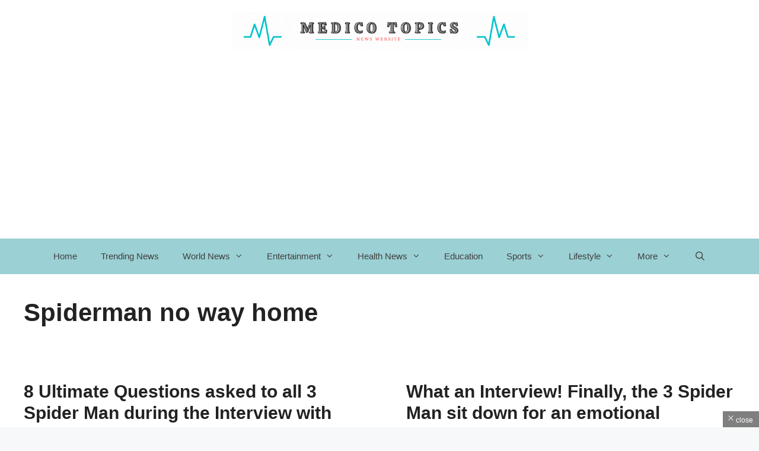

--- FILE ---
content_type: text/html; charset=UTF-8
request_url: https://medicotopics.com/tag/spiderman-no-way-home/
body_size: 23704
content:
<!DOCTYPE html><html lang="en-US"><head><script data-no-optimize="1">var litespeed_docref=sessionStorage.getItem("litespeed_docref");litespeed_docref&&(Object.defineProperty(document,"referrer",{get:function(){return litespeed_docref}}),sessionStorage.removeItem("litespeed_docref"));</script> <meta charset="UTF-8"><meta name='robots' content='index, follow, max-image-preview:large, max-snippet:-1, max-video-preview:-1' /><style>img:is([sizes="auto" i], [sizes^="auto," i]) { contain-intrinsic-size: 3000px 1500px }</style><meta name="viewport" content="width=device-width, initial-scale=1"><meta property="og:title" content="Medico topics - News Hub | Latest News | Breaking News | Daily News"/><meta property="og:description" content="When News Breaks, We Deliver: Your Trusted Source"/><meta property="og:image:alt" content="8 Ultimate Questions asked to all 3 Spider Man during the Interview with Pete Hammond"/><meta property="og:image" content="https://medicotopics.com/wp-content/uploads/2022/01/Before-and-After-Image-Youtube-Thumbnail-2.jpg"/><meta property="og:image:width" content="1280"/><meta property="og:image:height" content="720"/><meta property="og:image:type" content="image/jpeg"/><meta property="og:type" content="article"/><meta property="og:article:published_time" content="2022-01-27 08:18:15"/><meta property="og:article:modified_time" content="2022-01-27 08:38:37"/><meta property="og:article:tag" content="3 spider man interview"/><meta property="og:article:tag" content="all 3 spider man interview"/><meta property="og:article:tag" content="all three spider man interview"/><meta property="og:article:tag" content="Andrew garfield"/><meta property="og:article:tag" content="interview with all 3 spidermans interview"/><meta property="og:article:tag" content="Spiderman no way home"/><meta property="og:article:tag" content="tobey meguire"/><meta property="og:article:tag" content="tom holland"/><meta property="og:article:tag" content="tom holland tobey maguire andrew garfield interview"/><meta property="og:article:tag" content="tom tobey andrew interview"/><meta property="og:article:tag" content="tom tobey andrew no way home"/><meta name="twitter:card" content="summary"><meta name="twitter:title" content="Medico topics - News Hub | Latest News | Breaking News | Daily News"/><meta name="twitter:description" content="When News Breaks, We Deliver: Your Trusted Source"/><meta name="twitter:image" content="https://medicotopics.com/wp-content/uploads/2022/01/Before-and-After-Image-Youtube-Thumbnail-2.jpg"/><meta name="twitter:image:alt" content="8 Ultimate Questions asked to all 3 Spider Man during the Interview with Pete Hammond"/><title>Spiderman no way home - Medico topics - News Hub | Latest News | Breaking News | Daily News</title><link rel="canonical" href="https://medicotopics.com/tag/spiderman-no-way-home/" /><meta property="og:url" content="https://medicotopics.com/tag/spiderman-no-way-home/" /><meta property="og:site_name" content="Medico topics - News Hub | Latest News | Breaking News | Daily News" /><meta name="twitter:site" content="@MedicoTopics" /> <script type="application/ld+json" class="yoast-schema-graph">{"@context":"https://schema.org","@graph":[{"@type":"CollectionPage","@id":"https://medicotopics.com/tag/spiderman-no-way-home/","url":"https://medicotopics.com/tag/spiderman-no-way-home/","name":"Spiderman no way home - Medico topics - News Hub | Latest News | Breaking News | Daily News","isPartOf":{"@id":"https://medicotopics.com/#website"},"primaryImageOfPage":{"@id":"https://medicotopics.com/tag/spiderman-no-way-home/#primaryimage"},"image":{"@id":"https://medicotopics.com/tag/spiderman-no-way-home/#primaryimage"},"thumbnailUrl":"https://medicotopics.com/wp-content/uploads/2022/01/Before-and-After-Image-Youtube-Thumbnail-2.jpg","breadcrumb":{"@id":"https://medicotopics.com/tag/spiderman-no-way-home/#breadcrumb"},"inLanguage":"en-US"},{"@type":"ImageObject","inLanguage":"en-US","@id":"https://medicotopics.com/tag/spiderman-no-way-home/#primaryimage","url":"https://medicotopics.com/wp-content/uploads/2022/01/Before-and-After-Image-Youtube-Thumbnail-2.jpg","contentUrl":"https://medicotopics.com/wp-content/uploads/2022/01/Before-and-After-Image-Youtube-Thumbnail-2.jpg","width":1280,"height":720,"caption":"8 Ultimate Questions asked to all 3 Spider Man during the Interview with Pete Hammond"},{"@type":"BreadcrumbList","@id":"https://medicotopics.com/tag/spiderman-no-way-home/#breadcrumb","itemListElement":[{"@type":"ListItem","position":1,"name":"Home","item":"https://medicotopics.com/"},{"@type":"ListItem","position":2,"name":"Spiderman no way home"}]},{"@type":"WebSite","@id":"https://medicotopics.com/#website","url":"https://medicotopics.com/","name":"Medico topics - News Hub | Latest News | Breaking News | Daily News","description":"When News Breaks, We Deliver: Your Trusted Source","publisher":{"@id":"https://medicotopics.com/#organization"},"alternateName":"Medico Topics News Hub","potentialAction":[{"@type":"SearchAction","target":{"@type":"EntryPoint","urlTemplate":"https://medicotopics.com/?s={search_term_string}"},"query-input":"required name=search_term_string"}],"inLanguage":"en-US"},{"@type":"Organization","@id":"https://medicotopics.com/#organization","name":"Medico topics","url":"https://medicotopics.com/","logo":{"@type":"ImageObject","inLanguage":"en-US","@id":"https://medicotopics.com/#/schema/logo/image/","url":"https://medicotopics.com/wp-content/uploads/2020/09/New-Project-4-1.png","contentUrl":"https://medicotopics.com/wp-content/uploads/2020/09/New-Project-4-1.png","width":719,"height":233,"caption":"Medico topics"},"image":{"@id":"https://medicotopics.com/#/schema/logo/image/"},"sameAs":["https://www.facebook.com/medicotopics","https://twitter.com/MedicoTopics","https://www.instagram.com/medicotopics/","https://www.linkedin.com/in/medico-topics/","https://in.pinterest.com/medicotopics/","https://www.youtube.com/channel/UCC09DWBo4vHWrVZ2KWCbICg?view_as=subscriber"]}]}</script> <link rel="alternate" type="application/rss+xml" title="Medico topics - News Hub | Latest News | Breaking News | Daily News &raquo; Feed" href="https://medicotopics.com/feed/" /><link rel="alternate" type="application/rss+xml" title="Medico topics - News Hub | Latest News | Breaking News | Daily News &raquo; Comments Feed" href="https://medicotopics.com/comments/feed/" /><link rel="alternate" type="application/rss+xml" title="Medico topics - News Hub | Latest News | Breaking News | Daily News &raquo; Spiderman no way home Tag Feed" href="https://medicotopics.com/tag/spiderman-no-way-home/feed/" /><link rel="alternate" type="application/rss+xml" title="Medico topics - News Hub | Latest News | Breaking News | Daily News &raquo; Stories Feed" href="https://medicotopics.com/web-stories/feed/"><link data-optimized="2" rel="stylesheet" href="https://medicotopics.com/wp-content/litespeed/css/d739f7295bc0837c8ec83f3c42bdf8d8.css?ver=24ce1" /><style id='classic-theme-styles-inline-css'>/*! This file is auto-generated */
.wp-block-button__link{color:#fff;background-color:#32373c;border-radius:9999px;box-shadow:none;text-decoration:none;padding:calc(.667em + 2px) calc(1.333em + 2px);font-size:1.125em}.wp-block-file__button{background:#32373c;color:#fff;text-decoration:none}</style><style id='global-styles-inline-css'>:root{--wp--preset--aspect-ratio--square: 1;--wp--preset--aspect-ratio--4-3: 4/3;--wp--preset--aspect-ratio--3-4: 3/4;--wp--preset--aspect-ratio--3-2: 3/2;--wp--preset--aspect-ratio--2-3: 2/3;--wp--preset--aspect-ratio--16-9: 16/9;--wp--preset--aspect-ratio--9-16: 9/16;--wp--preset--color--black: #000000;--wp--preset--color--cyan-bluish-gray: #abb8c3;--wp--preset--color--white: #ffffff;--wp--preset--color--pale-pink: #f78da7;--wp--preset--color--vivid-red: #cf2e2e;--wp--preset--color--luminous-vivid-orange: #ff6900;--wp--preset--color--luminous-vivid-amber: #fcb900;--wp--preset--color--light-green-cyan: #7bdcb5;--wp--preset--color--vivid-green-cyan: #00d084;--wp--preset--color--pale-cyan-blue: #8ed1fc;--wp--preset--color--vivid-cyan-blue: #0693e3;--wp--preset--color--vivid-purple: #9b51e0;--wp--preset--color--contrast: var(--contrast);--wp--preset--color--contrast-2: var(--contrast-2);--wp--preset--color--contrast-3: var(--contrast-3);--wp--preset--color--base: var(--base);--wp--preset--color--base-2: var(--base-2);--wp--preset--color--base-3: var(--base-3);--wp--preset--color--accent: var(--accent);--wp--preset--gradient--vivid-cyan-blue-to-vivid-purple: linear-gradient(135deg,rgba(6,147,227,1) 0%,rgb(155,81,224) 100%);--wp--preset--gradient--light-green-cyan-to-vivid-green-cyan: linear-gradient(135deg,rgb(122,220,180) 0%,rgb(0,208,130) 100%);--wp--preset--gradient--luminous-vivid-amber-to-luminous-vivid-orange: linear-gradient(135deg,rgba(252,185,0,1) 0%,rgba(255,105,0,1) 100%);--wp--preset--gradient--luminous-vivid-orange-to-vivid-red: linear-gradient(135deg,rgba(255,105,0,1) 0%,rgb(207,46,46) 100%);--wp--preset--gradient--very-light-gray-to-cyan-bluish-gray: linear-gradient(135deg,rgb(238,238,238) 0%,rgb(169,184,195) 100%);--wp--preset--gradient--cool-to-warm-spectrum: linear-gradient(135deg,rgb(74,234,220) 0%,rgb(151,120,209) 20%,rgb(207,42,186) 40%,rgb(238,44,130) 60%,rgb(251,105,98) 80%,rgb(254,248,76) 100%);--wp--preset--gradient--blush-light-purple: linear-gradient(135deg,rgb(255,206,236) 0%,rgb(152,150,240) 100%);--wp--preset--gradient--blush-bordeaux: linear-gradient(135deg,rgb(254,205,165) 0%,rgb(254,45,45) 50%,rgb(107,0,62) 100%);--wp--preset--gradient--luminous-dusk: linear-gradient(135deg,rgb(255,203,112) 0%,rgb(199,81,192) 50%,rgb(65,88,208) 100%);--wp--preset--gradient--pale-ocean: linear-gradient(135deg,rgb(255,245,203) 0%,rgb(182,227,212) 50%,rgb(51,167,181) 100%);--wp--preset--gradient--electric-grass: linear-gradient(135deg,rgb(202,248,128) 0%,rgb(113,206,126) 100%);--wp--preset--gradient--midnight: linear-gradient(135deg,rgb(2,3,129) 0%,rgb(40,116,252) 100%);--wp--preset--font-size--small: 13px;--wp--preset--font-size--medium: 20px;--wp--preset--font-size--large: 36px;--wp--preset--font-size--x-large: 42px;--wp--preset--spacing--20: 0.44rem;--wp--preset--spacing--30: 0.67rem;--wp--preset--spacing--40: 1rem;--wp--preset--spacing--50: 1.5rem;--wp--preset--spacing--60: 2.25rem;--wp--preset--spacing--70: 3.38rem;--wp--preset--spacing--80: 5.06rem;--wp--preset--shadow--natural: 6px 6px 9px rgba(0, 0, 0, 0.2);--wp--preset--shadow--deep: 12px 12px 50px rgba(0, 0, 0, 0.4);--wp--preset--shadow--sharp: 6px 6px 0px rgba(0, 0, 0, 0.2);--wp--preset--shadow--outlined: 6px 6px 0px -3px rgba(255, 255, 255, 1), 6px 6px rgba(0, 0, 0, 1);--wp--preset--shadow--crisp: 6px 6px 0px rgba(0, 0, 0, 1);}:where(.is-layout-flex){gap: 0.5em;}:where(.is-layout-grid){gap: 0.5em;}body .is-layout-flex{display: flex;}.is-layout-flex{flex-wrap: wrap;align-items: center;}.is-layout-flex > :is(*, div){margin: 0;}body .is-layout-grid{display: grid;}.is-layout-grid > :is(*, div){margin: 0;}:where(.wp-block-columns.is-layout-flex){gap: 2em;}:where(.wp-block-columns.is-layout-grid){gap: 2em;}:where(.wp-block-post-template.is-layout-flex){gap: 1.25em;}:where(.wp-block-post-template.is-layout-grid){gap: 1.25em;}.has-black-color{color: var(--wp--preset--color--black) !important;}.has-cyan-bluish-gray-color{color: var(--wp--preset--color--cyan-bluish-gray) !important;}.has-white-color{color: var(--wp--preset--color--white) !important;}.has-pale-pink-color{color: var(--wp--preset--color--pale-pink) !important;}.has-vivid-red-color{color: var(--wp--preset--color--vivid-red) !important;}.has-luminous-vivid-orange-color{color: var(--wp--preset--color--luminous-vivid-orange) !important;}.has-luminous-vivid-amber-color{color: var(--wp--preset--color--luminous-vivid-amber) !important;}.has-light-green-cyan-color{color: var(--wp--preset--color--light-green-cyan) !important;}.has-vivid-green-cyan-color{color: var(--wp--preset--color--vivid-green-cyan) !important;}.has-pale-cyan-blue-color{color: var(--wp--preset--color--pale-cyan-blue) !important;}.has-vivid-cyan-blue-color{color: var(--wp--preset--color--vivid-cyan-blue) !important;}.has-vivid-purple-color{color: var(--wp--preset--color--vivid-purple) !important;}.has-black-background-color{background-color: var(--wp--preset--color--black) !important;}.has-cyan-bluish-gray-background-color{background-color: var(--wp--preset--color--cyan-bluish-gray) !important;}.has-white-background-color{background-color: var(--wp--preset--color--white) !important;}.has-pale-pink-background-color{background-color: var(--wp--preset--color--pale-pink) !important;}.has-vivid-red-background-color{background-color: var(--wp--preset--color--vivid-red) !important;}.has-luminous-vivid-orange-background-color{background-color: var(--wp--preset--color--luminous-vivid-orange) !important;}.has-luminous-vivid-amber-background-color{background-color: var(--wp--preset--color--luminous-vivid-amber) !important;}.has-light-green-cyan-background-color{background-color: var(--wp--preset--color--light-green-cyan) !important;}.has-vivid-green-cyan-background-color{background-color: var(--wp--preset--color--vivid-green-cyan) !important;}.has-pale-cyan-blue-background-color{background-color: var(--wp--preset--color--pale-cyan-blue) !important;}.has-vivid-cyan-blue-background-color{background-color: var(--wp--preset--color--vivid-cyan-blue) !important;}.has-vivid-purple-background-color{background-color: var(--wp--preset--color--vivid-purple) !important;}.has-black-border-color{border-color: var(--wp--preset--color--black) !important;}.has-cyan-bluish-gray-border-color{border-color: var(--wp--preset--color--cyan-bluish-gray) !important;}.has-white-border-color{border-color: var(--wp--preset--color--white) !important;}.has-pale-pink-border-color{border-color: var(--wp--preset--color--pale-pink) !important;}.has-vivid-red-border-color{border-color: var(--wp--preset--color--vivid-red) !important;}.has-luminous-vivid-orange-border-color{border-color: var(--wp--preset--color--luminous-vivid-orange) !important;}.has-luminous-vivid-amber-border-color{border-color: var(--wp--preset--color--luminous-vivid-amber) !important;}.has-light-green-cyan-border-color{border-color: var(--wp--preset--color--light-green-cyan) !important;}.has-vivid-green-cyan-border-color{border-color: var(--wp--preset--color--vivid-green-cyan) !important;}.has-pale-cyan-blue-border-color{border-color: var(--wp--preset--color--pale-cyan-blue) !important;}.has-vivid-cyan-blue-border-color{border-color: var(--wp--preset--color--vivid-cyan-blue) !important;}.has-vivid-purple-border-color{border-color: var(--wp--preset--color--vivid-purple) !important;}.has-vivid-cyan-blue-to-vivid-purple-gradient-background{background: var(--wp--preset--gradient--vivid-cyan-blue-to-vivid-purple) !important;}.has-light-green-cyan-to-vivid-green-cyan-gradient-background{background: var(--wp--preset--gradient--light-green-cyan-to-vivid-green-cyan) !important;}.has-luminous-vivid-amber-to-luminous-vivid-orange-gradient-background{background: var(--wp--preset--gradient--luminous-vivid-amber-to-luminous-vivid-orange) !important;}.has-luminous-vivid-orange-to-vivid-red-gradient-background{background: var(--wp--preset--gradient--luminous-vivid-orange-to-vivid-red) !important;}.has-very-light-gray-to-cyan-bluish-gray-gradient-background{background: var(--wp--preset--gradient--very-light-gray-to-cyan-bluish-gray) !important;}.has-cool-to-warm-spectrum-gradient-background{background: var(--wp--preset--gradient--cool-to-warm-spectrum) !important;}.has-blush-light-purple-gradient-background{background: var(--wp--preset--gradient--blush-light-purple) !important;}.has-blush-bordeaux-gradient-background{background: var(--wp--preset--gradient--blush-bordeaux) !important;}.has-luminous-dusk-gradient-background{background: var(--wp--preset--gradient--luminous-dusk) !important;}.has-pale-ocean-gradient-background{background: var(--wp--preset--gradient--pale-ocean) !important;}.has-electric-grass-gradient-background{background: var(--wp--preset--gradient--electric-grass) !important;}.has-midnight-gradient-background{background: var(--wp--preset--gradient--midnight) !important;}.has-small-font-size{font-size: var(--wp--preset--font-size--small) !important;}.has-medium-font-size{font-size: var(--wp--preset--font-size--medium) !important;}.has-large-font-size{font-size: var(--wp--preset--font-size--large) !important;}.has-x-large-font-size{font-size: var(--wp--preset--font-size--x-large) !important;}
:where(.wp-block-post-template.is-layout-flex){gap: 1.25em;}:where(.wp-block-post-template.is-layout-grid){gap: 1.25em;}
:where(.wp-block-columns.is-layout-flex){gap: 2em;}:where(.wp-block-columns.is-layout-grid){gap: 2em;}
:root :where(.wp-block-pullquote){font-size: 1.5em;line-height: 1.6;}</style><style id='ez-toc-inline-css'>div#ez-toc-container .ez-toc-title {font-size: 120%;}div#ez-toc-container .ez-toc-title {font-weight: 500;}div#ez-toc-container ul li {font-size: 95%;}div#ez-toc-container ul li {font-weight: 500;}div#ez-toc-container nav ul ul li {font-size: 90%;}div#ez-toc-container {background: #ffffff;border: 1px solid #78e810;}div#ez-toc-container p.ez-toc-title , #ez-toc-container .ez_toc_custom_title_icon , #ez-toc-container .ez_toc_custom_toc_icon {color: #000000;}div#ez-toc-container ul.ez-toc-list a {color: #0a0002;}div#ez-toc-container ul.ez-toc-list a:hover {color: #25d81c;}div#ez-toc-container ul.ez-toc-list a:visited {color: #dd9933;}
.ez-toc-container-direction {direction: ltr;}.ez-toc-counter ul {direction: ltr;counter-reset: item ;}.ez-toc-counter nav ul li a::before {content: counter(item, disc) '  ';margin-right: .2em; counter-increment: item;flex-grow: 0;flex-shrink: 0;float: left;	 }.ez-toc-widget-direction {direction: ltr;}.ez-toc-widget-container ul {direction: ltr;counter-reset: item ;}.ez-toc-widget-container nav ul li a::before {content: counter(item, disc) '  ';margin-right: .2em; counter-increment: item;flex-grow: 0;flex-shrink: 0;float: left;	 }</style><style id='generate-style-inline-css'>.generate-columns {margin-bottom: 90px;padding-left: 90px;}.generate-columns-container {margin-left: -90px;}.page-header {margin-bottom: 90px;margin-left: 90px}.generate-columns-container > .paging-navigation {margin-left: 90px;}
body{background-color:var(--base-2);color:var(--contrast);}a{color:var(--accent);}a:hover, a:focus, a:active{color:var(--contrast);}.grid-container{max-width:1615px;}.wp-block-group__inner-container{max-width:1615px;margin-left:auto;margin-right:auto;}.site-header .header-image{width:500px;}.navigation-search{position:absolute;left:-99999px;pointer-events:none;visibility:hidden;z-index:20;width:100%;top:0;transition:opacity 100ms ease-in-out;opacity:0;}.navigation-search.nav-search-active{left:0;right:0;pointer-events:auto;visibility:visible;opacity:1;}.navigation-search input[type="search"]{outline:0;border:0;vertical-align:bottom;line-height:1;opacity:0.9;width:100%;z-index:20;border-radius:0;-webkit-appearance:none;height:60px;}.navigation-search input::-ms-clear{display:none;width:0;height:0;}.navigation-search input::-ms-reveal{display:none;width:0;height:0;}.navigation-search input::-webkit-search-decoration, .navigation-search input::-webkit-search-cancel-button, .navigation-search input::-webkit-search-results-button, .navigation-search input::-webkit-search-results-decoration{display:none;}.gen-sidebar-nav .navigation-search{top:auto;bottom:0;}:root{--contrast:#222222;--contrast-2:#575760;--contrast-3:#b2b2be;--base:#f0f0f0;--base-2:#f7f8f9;--base-3:#ffffff;--accent:#1e73be;}:root .has-contrast-color{color:var(--contrast);}:root .has-contrast-background-color{background-color:var(--contrast);}:root .has-contrast-2-color{color:var(--contrast-2);}:root .has-contrast-2-background-color{background-color:var(--contrast-2);}:root .has-contrast-3-color{color:var(--contrast-3);}:root .has-contrast-3-background-color{background-color:var(--contrast-3);}:root .has-base-color{color:var(--base);}:root .has-base-background-color{background-color:var(--base);}:root .has-base-2-color{color:var(--base-2);}:root .has-base-2-background-color{background-color:var(--base-2);}:root .has-base-3-color{color:var(--base-3);}:root .has-base-3-background-color{background-color:var(--base-3);}:root .has-accent-color{color:var(--accent);}:root .has-accent-background-color{background-color:var(--accent);}body, button, input, select, textarea{font-family:inherit;font-weight:normal;font-size:20px;}@media (max-width: 1024px){body, button, input, select, textarea{font-size:18px;}}@media (max-width:768px){body, button, input, select, textarea{font-size:18px;}}h3{font-family:inherit;font-weight:bold;font-size:25px;}.main-navigation a, .main-navigation .menu-toggle, .main-navigation .menu-bar-items{font-weight:normal;font-size:15px;}h1.entry-title{font-family:inherit;font-weight:bold;font-size:50px;}@media (max-width: 1024px){h1.entry-title{font-size:40px;}}@media (max-width:768px){h1.entry-title{font-size:40px;}}h2{font-family:inherit;font-size:35px;}h1, h2, h3, h4, h5, h6{font-weight:bold;}.top-bar{background-color:#636363;color:#ffffff;}.top-bar a{color:#ffffff;}.top-bar a:hover{color:#303030;}.site-header{background-color:var(--base-3);color:#3a3a3a;}.site-header a{color:#3a3a3a;}.main-title a,.main-title a:hover{color:var(--contrast);}.site-description{color:#757575;}.main-navigation,.main-navigation ul ul{background-color:#ffffff;}.main-navigation .main-nav ul li a, .main-navigation .menu-toggle, .main-navigation .menu-bar-items{color:#3f3f3f;}.main-navigation .main-nav ul li:not([class*="current-menu-"]):hover > a, .main-navigation .main-nav ul li:not([class*="current-menu-"]):focus > a, .main-navigation .main-nav ul li.sfHover:not([class*="current-menu-"]) > a, .main-navigation .menu-bar-item:hover > a, .main-navigation .menu-bar-item.sfHover > a{color:#3f3f3f;background-color:#ffffff;}button.menu-toggle:hover,button.menu-toggle:focus{color:#3f3f3f;}.main-navigation .main-nav ul li[class*="current-menu-"] > a{color:#3f3f3f;background-color:#ffffff;}.navigation-search input[type="search"],.navigation-search input[type="search"]:active, .navigation-search input[type="search"]:focus, .main-navigation .main-nav ul li.search-item.active > a, .main-navigation .menu-bar-items .search-item.active > a{color:#3f3f3f;background-color:#ffffff;}.main-navigation ul ul{background-color:#3f3f3f;}.main-navigation .main-nav ul ul li a{color:#ffffff;}.main-navigation .main-nav ul ul li:not([class*="current-menu-"]):hover > a,.main-navigation .main-nav ul ul li:not([class*="current-menu-"]):focus > a, .main-navigation .main-nav ul ul li.sfHover:not([class*="current-menu-"]) > a{color:#ffffff;background-color:#4f4f4f;}.main-navigation .main-nav ul ul li[class*="current-menu-"] > a{color:#ffffff;background-color:#4f4f4f;}.separate-containers .inside-article, .separate-containers .comments-area, .separate-containers .page-header, .one-container .container, .separate-containers .paging-navigation, .inside-page-header{background-color:var(--base-3);}.entry-title a{color:var(--contrast);}.entry-title a:hover{color:var(--contrast-2);}.entry-meta{color:var(--contrast-2);}.entry-meta a:hover{color:#1e73be;}.sidebar .widget{background-color:var(--base-3);}.sidebar .widget .widget-title{color:var(--contrast);}.footer-widgets{background-color:var(--base-3);}.footer-widgets .widget-title{color:var(--contrast);}.site-info{color:var(--base-3);background-color:var(--contrast);}.site-info a:hover{color:#606060;}.footer-bar .widget_nav_menu .current-menu-item a{color:#606060;}input[type="text"],input[type="email"],input[type="url"],input[type="password"],input[type="search"],input[type="tel"],input[type="number"],textarea,select{color:#666666;background-color:var(--base-2);border-color:var(--base);}input[type="text"]:focus,input[type="email"]:focus,input[type="url"]:focus,input[type="password"]:focus,input[type="search"]:focus,input[type="tel"]:focus,input[type="number"]:focus,textarea:focus,select:focus{color:#666666;background-color:var(--base-2);border-color:var(--contrast-3);}button,html input[type="button"],input[type="reset"],input[type="submit"],a.button,a.wp-block-button__link:not(.has-background){color:#ffffff;background-color:#55555e;}button:hover,html input[type="button"]:hover,input[type="reset"]:hover,input[type="submit"]:hover,a.button:hover,button:focus,html input[type="button"]:focus,input[type="reset"]:focus,input[type="submit"]:focus,a.button:focus,a.wp-block-button__link:not(.has-background):active,a.wp-block-button__link:not(.has-background):focus,a.wp-block-button__link:not(.has-background):hover{color:#ffffff;background-color:#3f4047;}a.generate-back-to-top{background-color:rgba( 0,0,0,0.4 );color:#ffffff;}a.generate-back-to-top:hover,a.generate-back-to-top:focus{background-color:var(--contrast);color:#ffffff;}:root{--gp-search-modal-bg-color:var(--base-3);--gp-search-modal-text-color:var(--contrast);--gp-search-modal-overlay-bg-color:rgba(0,0,0,0.2);}@media (max-width: 790px){.main-navigation .menu-bar-item:hover > a, .main-navigation .menu-bar-item.sfHover > a{background:none;color:#3f3f3f;}}.inside-top-bar.grid-container{max-width:1695px;}.inside-header.grid-container{max-width:1695px;}.site-main .wp-block-group__inner-container{padding:40px;}.separate-containers .paging-navigation{padding-top:20px;padding-bottom:20px;}.entry-content .alignwide, body:not(.no-sidebar) .entry-content .alignfull{margin-left:-40px;width:calc(100% + 80px);max-width:calc(100% + 80px);}.sidebar .widget, .page-header, .widget-area .main-navigation, .site-main > *{margin-bottom:90px;}.separate-containers .site-main{margin:90px;}.both-right .inside-left-sidebar,.both-left .inside-left-sidebar{margin-right:45px;}.both-right .inside-right-sidebar,.both-left .inside-right-sidebar{margin-left:45px;}.separate-containers .featured-image{margin-top:90px;}.separate-containers .inside-right-sidebar, .separate-containers .inside-left-sidebar{margin-top:90px;margin-bottom:90px;}.rtl .menu-item-has-children .dropdown-menu-toggle{padding-left:20px;}.rtl .main-navigation .main-nav ul li.menu-item-has-children > a{padding-right:20px;}.widget-area .widget{padding:40px 5px 40px 5px;}.footer-widgets-container.grid-container{max-width:1695px;}.inside-site-info.grid-container{max-width:1695px;}@media (max-width:768px){.separate-containers .inside-article, .separate-containers .comments-area, .separate-containers .page-header, .separate-containers .paging-navigation, .one-container .site-content, .inside-page-header{padding:30px;}.site-main .wp-block-group__inner-container{padding:30px;}.inside-top-bar{padding-right:30px;padding-left:30px;}.inside-header{padding-right:30px;padding-left:30px;}.widget-area .widget{padding-top:30px;padding-right:30px;padding-bottom:30px;padding-left:30px;}.footer-widgets-container{padding-top:30px;padding-right:30px;padding-bottom:30px;padding-left:30px;}.inside-site-info{padding-right:30px;padding-left:30px;}.entry-content .alignwide, body:not(.no-sidebar) .entry-content .alignfull{margin-left:-30px;width:calc(100% + 60px);max-width:calc(100% + 60px);}.one-container .site-main .paging-navigation{margin-bottom:90px;}}/* End cached CSS */.is-right-sidebar{width:25%;}.is-left-sidebar{width:15%;}.site-content .content-area{width:100%;}@media (max-width: 790px){.main-navigation .menu-toggle,.sidebar-nav-mobile:not(#sticky-placeholder){display:block;}.main-navigation ul,.gen-sidebar-nav,.main-navigation:not(.slideout-navigation):not(.toggled) .main-nav > ul,.has-inline-mobile-toggle #site-navigation .inside-navigation > *:not(.navigation-search):not(.main-nav){display:none;}.nav-align-right .inside-navigation,.nav-align-center .inside-navigation{justify-content:space-between;}}
.elementor-template-full-width .site-content{display:block;}
.dynamic-author-image-rounded{border-radius:100%;}.dynamic-featured-image, .dynamic-author-image{vertical-align:middle;}.one-container.blog .dynamic-content-template:not(:last-child), .one-container.archive .dynamic-content-template:not(:last-child){padding-bottom:0px;}.dynamic-entry-excerpt > p:last-child{margin-bottom:0px;}</style><style id='generate-navigation-branding-inline-css'>@media (max-width: 790px){.site-header, #site-navigation, #sticky-navigation{display:none !important;opacity:0.0;}#mobile-header{display:block !important;width:100% !important;}#mobile-header .main-nav > ul{display:none;}#mobile-header.toggled .main-nav > ul, #mobile-header .menu-toggle, #mobile-header .mobile-bar-items{display:block;}#mobile-header .main-nav{-ms-flex:0 0 100%;flex:0 0 100%;-webkit-box-ordinal-group:5;-ms-flex-order:4;order:4;}}.main-navigation.has-branding.grid-container .navigation-branding, .main-navigation.has-branding:not(.grid-container) .inside-navigation:not(.grid-container) .navigation-branding{margin-left:10px;}.navigation-branding img, .site-logo.mobile-header-logo img{height:60px;width:auto;}.navigation-branding .main-title{line-height:60px;}@media (max-width: 1625px){#site-navigation .navigation-branding, #sticky-navigation .navigation-branding{margin-left:10px;}}@media (max-width: 790px){.main-navigation.has-branding.nav-align-center .menu-bar-items, .main-navigation.has-sticky-branding.navigation-stick.nav-align-center .menu-bar-items{margin-left:auto;}.navigation-branding{margin-right:auto;margin-left:10px;}.navigation-branding .main-title, .mobile-header-navigation .site-logo{margin-left:10px;}}</style> <script type="litespeed/javascript" data-src="https://medicotopics.com/wp-includes/js/jquery/jquery.min.js" id="jquery-core-js"></script> <script type="litespeed/javascript" data-src="https://medicotopics.com/wp-content/plugins/ad-ace/assets/js/slideup.js" id="adace-slideup-js"></script> <link rel="https://api.w.org/" href="https://medicotopics.com/wp-json/" /><link rel="alternate" title="JSON" type="application/json" href="https://medicotopics.com/wp-json/wp/v2/tags/1730" /><link rel="EditURI" type="application/rsd+xml" title="RSD" href="https://medicotopics.com/xmlrpc.php?rsd" /><meta name="generator" content="WordPress 6.8.3" /><meta name="generator" content="Elementor 3.20.1; features: e_optimized_assets_loading, additional_custom_breakpoints, block_editor_assets_optimize, e_image_loading_optimization; settings: css_print_method-external, google_font-enabled, font_display-auto">
 <script type="litespeed/javascript" data-src="https://www.googletagmanager.com/gtag/js?id=UA-101905409-3"></script> <script type="litespeed/javascript">window.dataLayer=window.dataLayer||[];function gtag(){dataLayer.push(arguments)}
gtag('js',new Date());gtag('config','UA-101905409-3')</script><script nonce="zXw9zwPnTCZFHHmH5TdGaQ" type="litespeed/javascript">(function(){function signalGooglefcPresent(){if(!window.frames.googlefcPresent){if(document.body){const iframe=document.createElement('iframe');iframe.style='width: 0; height: 0; border: none; z-index: -1000; left: -1000px; top: -1000px;';iframe.style.display='none';iframe.name='googlefcPresent';document.body.appendChild(iframe)}else{setTimeout(signalGooglefcPresent,0)}}}signalGooglefcPresent()})()</script><style type="text/css">.saboxplugin-wrap{-webkit-box-sizing:border-box;-moz-box-sizing:border-box;-ms-box-sizing:border-box;box-sizing:border-box;border:1px solid #eee;width:100%;clear:both;display:block;overflow:hidden;word-wrap:break-word;position:relative}.saboxplugin-wrap .saboxplugin-gravatar{float:left;padding:0 20px 20px 20px}.saboxplugin-wrap .saboxplugin-gravatar img{max-width:100px;height:auto;border-radius:0;}.saboxplugin-wrap .saboxplugin-authorname{font-size:18px;line-height:1;margin:20px 0 0 20px;display:block}.saboxplugin-wrap .saboxplugin-authorname a{text-decoration:none}.saboxplugin-wrap .saboxplugin-authorname a:focus{outline:0}.saboxplugin-wrap .saboxplugin-desc{display:block;margin:5px 20px}.saboxplugin-wrap .saboxplugin-desc a{text-decoration:underline}.saboxplugin-wrap .saboxplugin-desc p{margin:5px 0 12px}.saboxplugin-wrap .saboxplugin-web{margin:0 20px 15px;text-align:left}.saboxplugin-wrap .sab-web-position{text-align:right}.saboxplugin-wrap .saboxplugin-web a{color:#ccc;text-decoration:none}.saboxplugin-wrap .saboxplugin-socials{position:relative;display:block;background:#fcfcfc;padding:5px;border-top:1px solid #eee}.saboxplugin-wrap .saboxplugin-socials a svg{width:20px;height:20px}.saboxplugin-wrap .saboxplugin-socials a svg .st2{fill:#fff; transform-origin:center center;}.saboxplugin-wrap .saboxplugin-socials a svg .st1{fill:rgba(0,0,0,.3)}.saboxplugin-wrap .saboxplugin-socials a:hover{opacity:.8;-webkit-transition:opacity .4s;-moz-transition:opacity .4s;-o-transition:opacity .4s;transition:opacity .4s;box-shadow:none!important;-webkit-box-shadow:none!important}.saboxplugin-wrap .saboxplugin-socials .saboxplugin-icon-color{box-shadow:none;padding:0;border:0;-webkit-transition:opacity .4s;-moz-transition:opacity .4s;-o-transition:opacity .4s;transition:opacity .4s;display:inline-block;color:#fff;font-size:0;text-decoration:inherit;margin:5px;-webkit-border-radius:0;-moz-border-radius:0;-ms-border-radius:0;-o-border-radius:0;border-radius:0;overflow:hidden}.saboxplugin-wrap .saboxplugin-socials .saboxplugin-icon-grey{text-decoration:inherit;box-shadow:none;position:relative;display:-moz-inline-stack;display:inline-block;vertical-align:middle;zoom:1;margin:10px 5px;color:#444;fill:#444}.clearfix:after,.clearfix:before{content:' ';display:table;line-height:0;clear:both}.ie7 .clearfix{zoom:1}.saboxplugin-socials.sabox-colored .saboxplugin-icon-color .sab-twitch{border-color:#38245c}.saboxplugin-socials.sabox-colored .saboxplugin-icon-color .sab-addthis{border-color:#e91c00}.saboxplugin-socials.sabox-colored .saboxplugin-icon-color .sab-behance{border-color:#003eb0}.saboxplugin-socials.sabox-colored .saboxplugin-icon-color .sab-delicious{border-color:#06c}.saboxplugin-socials.sabox-colored .saboxplugin-icon-color .sab-deviantart{border-color:#036824}.saboxplugin-socials.sabox-colored .saboxplugin-icon-color .sab-digg{border-color:#00327c}.saboxplugin-socials.sabox-colored .saboxplugin-icon-color .sab-dribbble{border-color:#ba1655}.saboxplugin-socials.sabox-colored .saboxplugin-icon-color .sab-facebook{border-color:#1e2e4f}.saboxplugin-socials.sabox-colored .saboxplugin-icon-color .sab-flickr{border-color:#003576}.saboxplugin-socials.sabox-colored .saboxplugin-icon-color .sab-github{border-color:#264874}.saboxplugin-socials.sabox-colored .saboxplugin-icon-color .sab-google{border-color:#0b51c5}.saboxplugin-socials.sabox-colored .saboxplugin-icon-color .sab-googleplus{border-color:#96271a}.saboxplugin-socials.sabox-colored .saboxplugin-icon-color .sab-html5{border-color:#902e13}.saboxplugin-socials.sabox-colored .saboxplugin-icon-color .sab-instagram{border-color:#1630aa}.saboxplugin-socials.sabox-colored .saboxplugin-icon-color .sab-linkedin{border-color:#00344f}.saboxplugin-socials.sabox-colored .saboxplugin-icon-color .sab-pinterest{border-color:#5b040e}.saboxplugin-socials.sabox-colored .saboxplugin-icon-color .sab-reddit{border-color:#992900}.saboxplugin-socials.sabox-colored .saboxplugin-icon-color .sab-rss{border-color:#a43b0a}.saboxplugin-socials.sabox-colored .saboxplugin-icon-color .sab-sharethis{border-color:#5d8420}.saboxplugin-socials.sabox-colored .saboxplugin-icon-color .sab-skype{border-color:#00658a}.saboxplugin-socials.sabox-colored .saboxplugin-icon-color .sab-soundcloud{border-color:#995200}.saboxplugin-socials.sabox-colored .saboxplugin-icon-color .sab-spotify{border-color:#0f612c}.saboxplugin-socials.sabox-colored .saboxplugin-icon-color .sab-stackoverflow{border-color:#a95009}.saboxplugin-socials.sabox-colored .saboxplugin-icon-color .sab-steam{border-color:#006388}.saboxplugin-socials.sabox-colored .saboxplugin-icon-color .sab-user_email{border-color:#b84e05}.saboxplugin-socials.sabox-colored .saboxplugin-icon-color .sab-stumbleUpon{border-color:#9b280e}.saboxplugin-socials.sabox-colored .saboxplugin-icon-color .sab-tumblr{border-color:#10151b}.saboxplugin-socials.sabox-colored .saboxplugin-icon-color .sab-twitter{border-color:#0967a0}.saboxplugin-socials.sabox-colored .saboxplugin-icon-color .sab-vimeo{border-color:#0d7091}.saboxplugin-socials.sabox-colored .saboxplugin-icon-color .sab-windows{border-color:#003f71}.saboxplugin-socials.sabox-colored .saboxplugin-icon-color .sab-whatsapp{border-color:#003f71}.saboxplugin-socials.sabox-colored .saboxplugin-icon-color .sab-wordpress{border-color:#0f3647}.saboxplugin-socials.sabox-colored .saboxplugin-icon-color .sab-yahoo{border-color:#14002d}.saboxplugin-socials.sabox-colored .saboxplugin-icon-color .sab-youtube{border-color:#900}.saboxplugin-socials.sabox-colored .saboxplugin-icon-color .sab-xing{border-color:#000202}.saboxplugin-socials.sabox-colored .saboxplugin-icon-color .sab-mixcloud{border-color:#2475a0}.saboxplugin-socials.sabox-colored .saboxplugin-icon-color .sab-vk{border-color:#243549}.saboxplugin-socials.sabox-colored .saboxplugin-icon-color .sab-medium{border-color:#00452c}.saboxplugin-socials.sabox-colored .saboxplugin-icon-color .sab-quora{border-color:#420e00}.saboxplugin-socials.sabox-colored .saboxplugin-icon-color .sab-meetup{border-color:#9b181c}.saboxplugin-socials.sabox-colored .saboxplugin-icon-color .sab-goodreads{border-color:#000}.saboxplugin-socials.sabox-colored .saboxplugin-icon-color .sab-snapchat{border-color:#999700}.saboxplugin-socials.sabox-colored .saboxplugin-icon-color .sab-500px{border-color:#00557f}.saboxplugin-socials.sabox-colored .saboxplugin-icon-color .sab-mastodont{border-color:#185886}.sabox-plus-item{margin-bottom:20px}@media screen and (max-width:480px){.saboxplugin-wrap{text-align:center}.saboxplugin-wrap .saboxplugin-gravatar{float:none;padding:20px 0;text-align:center;margin:0 auto;display:block}.saboxplugin-wrap .saboxplugin-gravatar img{float:none;display:inline-block;display:-moz-inline-stack;vertical-align:middle;zoom:1}.saboxplugin-wrap .saboxplugin-desc{margin:0 10px 20px;text-align:center}.saboxplugin-wrap .saboxplugin-authorname{text-align:center;margin:10px 0 20px}}body .saboxplugin-authorname a,body .saboxplugin-authorname a:hover{box-shadow:none;-webkit-box-shadow:none}a.sab-profile-edit{font-size:16px!important;line-height:1!important}.sab-edit-settings a,a.sab-profile-edit{color:#0073aa!important;box-shadow:none!important;-webkit-box-shadow:none!important}.sab-edit-settings{margin-right:15px;position:absolute;right:0;z-index:2;bottom:10px;line-height:20px}.sab-edit-settings i{margin-left:5px}.saboxplugin-socials{line-height:1!important}.rtl .saboxplugin-wrap .saboxplugin-gravatar{float:right}.rtl .saboxplugin-wrap .saboxplugin-authorname{display:flex;align-items:center}.rtl .saboxplugin-wrap .saboxplugin-authorname .sab-profile-edit{margin-right:10px}.rtl .sab-edit-settings{right:auto;left:0}img.sab-custom-avatar{max-width:75px;}.saboxplugin-wrap .saboxplugin-authorname a,.saboxplugin-wrap .saboxplugin-authorname span {color:#006ba1;}.saboxplugin-wrap .saboxplugin-desc {font-style:italic;}.saboxplugin-wrap {margin-top:0px; margin-bottom:0px; padding: 0px 0px }.saboxplugin-wrap .saboxplugin-authorname {font-size:18px; line-height:25px;}.saboxplugin-wrap .saboxplugin-desc p, .saboxplugin-wrap .saboxplugin-desc {font-size:14px !important; line-height:21px !important;}.saboxplugin-wrap .saboxplugin-web {font-size:14px;}.saboxplugin-wrap .saboxplugin-socials a svg {width:18px;height:18px;}</style><style id="uagb-style-frontend-1730">.uagb-block-7b13e05b.is-grid .uagb-post__inner-wrap{padding-top: 10px;padding-bottom: 10px;padding-left: 10px;padding-right: 10px;box-shadow: 0px 0px 0 #00000070;border-top-left-radius: 0px;border-top-right-radius: 0px;border-bottom-left-radius: 0px;border-bottom-right-radius: 0px;border-style: none;}.uagb-block-7b13e05b.is-grid .uagb-post__inner-wrap .uagb-post__image:first-child{margin-left: -10px;margin-right: -10px;margin-top: -10px;}.uagb-block-7b13e05b:not(.is-grid) .uagb-post__inner-wrap > .uagb-post__text:last-child{margin-bottom: 10px;}.uagb-block-7b13e05b:not(.is-grid) .uagb-post__inner-wrap > .uagb-post__text:first-child{margin-top: 10px;}.uagb-block-7b13e05b:not(.is-grid).uagb-post__image-position-background .uagb-post__inner-wrap .uagb-post__text:nth-last-child(2) {margin-bottom: 10px;}.uagb-block-7b13e05b:not(.wp-block-uagb-post-carousel):not(.is-grid).uagb-post__items{margin-right: -2.5px;margin-left: -2.5px;}.uagb-block-7b13e05b:not(.is-grid).uagb-post__items article{padding-right: 2px;padding-left: 2px;margin-bottom: 5px;}.uagb-block-7b13e05b:not(.is-grid) .uagb-post__inner-wrap > .uagb-post__text{margin-left: 10px;margin-right: 10px;}.uagb-block-7b13e05b .uagb-post__inner-wrap{background: #ffffff;text-align: center;}.uagb-block-7b13e05b .uagb-post__inner-wrap .uagb-post__cta{padding-bottom: 0px;}.uagb-block-7b13e05b .uagb-post__image {padding-bottom: 15px;}.uagb-block-7b13e05b .uagb-post__title{padding-bottom: 0px;}.uagb-block-7b13e05b .uagb-post-grid-byline{padding-bottom: 15px;}.uagb-block-7b13e05b .uagb-post__excerpt{padding-bottom: 25px;}.uagb-block-7b13e05b .uagb-post__image:before{background-color: #000000;opacity: 0.5;}.uagb-block-7b13e05b.is-grid.uagb-post__items{row-gap: 5px;column-gap: 5px;}.uagb-block-7b13e05b.wp-block-uagb-post-grid.is-grid{grid-template-columns: repeat(2 , minmax(0, 1fr));}.uagb-block-7b13e05b.is-grid .uagb-post__inner-wrap:hover{box-shadow: 0px 0px 0 #00000070;}.uagb-block-7b13e05b .uagb-post__text.uagb-post__title{font-size: 14px;color: #2030df;}.uagb-block-7b13e05b .uagb-post__text.uagb-post__title a{font-size: 14px;color: #2030df;}.uagb-block-7b13e05b .uagb-post__inner-wrap .uagb-post__taxonomy.highlighted{color: #fff;background: #3182ce;}.uagb-block-7b13e05b .uagb-post__inner-wrap .uagb-post__taxonomy.highlighted a{color: #fff;}.uagb-block-7b13e05b.uagb-post-grid .wp-block-button.uagb-post__text.uagb-post__cta .uagb-text-link.wp-block-button__link {color: #0170b9;background: #00000000;border-top-width: 2px;border-left-width: 2px;border-right-width: 2px;border-bottom-width: 2px;border-top-left-radius: 30px;border-top-right-radius: 30px;border-bottom-left-radius: 30px;border-bottom-right-radius: 30px;border-color: var(--accent);border-style: solid;}.uagb-block-7b13e05b.uagb-post-grid .uagb-post__inner-wrap .wp-block-button.uagb-post__text.uagb-post__cta a{color: #0170b9;padding-top: 0px;padding-bottom: 0px;padding-left: 0px;padding-right: 0px;}.uagb-block-7b13e05b.uagb-post-grid .wp-block-button.uagb-post__text.uagb-post__cta:hover .uagb-text-link.wp-block-button__link{color: #ffffff;}.uagb-block-7b13e05b .uagb-post__text.uagb-post__cta:hover a.uagb-text-link{color: #ffffff;background: #000dfd;}.uagb-block-7b13e05b .uagb-post__text.uagb-post__cta a.uagb-text-link:focus{color: #ffffff;background: #000dfd;}.uagb-block-7b13e05b .uagb-post-pagination-wrap{margin-top: 20px;justify-content: left;margin-left: 10px;}.uagb-block-7b13e05b .uagb-post-pagination-wrap .page-numbers.current{background-color: #e4e4e4;color: #333333;}.uagb-block-7b13e05b .uagb-post-pagination-wrap a{background-color: #e4e4e4;color: #777777;}.uagb-block-7b13e05b.uagb-equal_height_inline-read-more-buttons .uagb-post__inner-wrap .uagb-post__text:last-child{left: 10px;right: 10px;}@media only screen and (max-width: 976px) {.uagb-block-7b13e05b.wp-block-uagb-post-grid.is-grid{grid-template-columns: repeat(2 , minmax(0, 1fr));}.uagb-block-7b13e05b.is-grid .uagb-post__inner-wrap{border-style: none;}.uagb-block-7b13e05b .uagb-post__cta a{border-style: solid;border-color: var(--accent);}.uagb-block-7b13e05b.is-grid.uagb-post__items{row-gap: 5px;column-gap: 5px;}.uagb-block-7b13e05b:not(.is-grid).uagb-post__items article{padding-right: 2px;padding-left: 2px;margin-bottom: 5px;}.uagb-block-7b13e05b:not(.is-grid).uagb-post__items{margin-right: -2.5px;margin-left: -2.5px;}.uagb-block-7b13e05b.is-grid .uagb-post__inner-wrap .uagb-post__image:first-child{margin-left: 0px;margin-right: 0px;margin-top: 0px;}.uagb-block-7b13e05b.uagb-post-grid .wp-block-button.uagb-post__text.uagb-post__cta .uagb-text-link.wp-block-button__link {border-style: solid;border-color: var(--accent);}}@media only screen and (max-width: 767px) {.uagb-block-7b13e05b.wp-block-uagb-post-grid.is-grid{grid-template-columns: repeat(1 , minmax(0, 1fr));}.uagb-block-7b13e05b.is-grid .uagb-post__inner-wrap{border-style: none;}.uagb-block-7b13e05b .uagb-post__cta a{border-style: solid;border-color: var(--accent);}.uagb-block-7b13e05b.is-grid.uagb-post__items{row-gap: 5px;column-gap: 5px;}.uagb-block-7b13e05b:not(.is-grid).uagb-post__items article{padding-right: 2px;padding-left: 2px;margin-bottom: 5px;}.uagb-block-7b13e05b:not(.is-grid).uagb-post__items{margin-right: -2.5px;margin-left: -2.5px;}.uagb-block-7b13e05b.is-grid .uagb-post__inner-wrap .uagb-post__image:first-child{margin-left: 0px;margin-right: 0px;margin-top: 0px;}.uagb-block-7b13e05b.uagb-post-grid .wp-block-button.uagb-post__text.uagb-post__cta .uagb-text-link.wp-block-button__link {border-style: solid;border-color: var(--accent);}}.uagb-block-acf03a07 .uagb-marketing-btn__prefix{font-size: 14px;line-height: 2em;margin-top: 0px;}.uagb-block-acf03a07 svg{fill: #fff;width: 20px;height: 20px;}.uagb-block-acf03a07 p.uagb-marketing-btn__prefix{color: #fff;}.uagb-block-acf03a07 .uagb-marketing-btn__link.wp-block-button__link{padding-left: 15px;padding-right: 15px;padding-top: 10px;padding-bottom: 10px;border-top-width: 2px;border-left-width: 2px;border-right-width: 2px;border-bottom-width: 2px;border-top-left-radius: 20px;border-top-right-radius: 20px;border-bottom-left-radius: 20px;border-bottom-right-radius: 20px;border-color: #333;border-style: ridge;}.uagb-block-acf03a07.uagb-marketing-btn__icon-after .uagb-marketing-btn__link svg{margin-left: 10px;}.uagb-block-acf03a07.uagb-marketing-btn__icon-before .uagb-marketing-btn__link svg{margin-right: 10px;}.uagb-block-acf03a07.uagb-marketing-btn__icon-after .uagb-marketing-btn__icon-wrap svg{margin-left: 10px;}.uagb-block-acf03a07.uagb-marketing-btn__icon-before .uagb-marketing-btn__icon-wrap svg{margin-right: 10px;}.uagb-block-acf03a07 .uagb-marketing-btn__title-wrap{align-items: center;}.uagb-block-acf03a07 .uagb-marketing-btn__title-wrap .uagb-marketing-btn__icon-wrap svg{vertical-align: sub;}.uagb-block-acf03a07 .uagb-marketing-btn__wrap .uagb-marketing-btn__link{padding-left: 15px;padding-right: 15px;padding-top: 10px;padding-bottom: 10px;border-top-width: 2px;border-left-width: 2px;border-right-width: 2px;border-bottom-width: 2px;border-top-left-radius: 20px;border-top-right-radius: 20px;border-bottom-left-radius: 20px;border-bottom-right-radius: 20px;border-color: #333;border-style: ridge;}.uagb-block-acf03a07 .uagb-marketing-btn__link .uagb-marketing-btn__title{color: #fff;}.uagb-block-acf03a07 .uagb-marketing-btn__link{background: transparent;}.uagb-block-acf03a07.wp-block-uagb-marketing-button.wp-block-button:not(.is-style-outline) a.wp-block-button__link:not(.has-background){background: transparent;}.uagb-block-acf03a07 .uagb-marketing-btn__title{font-size: 20px;}@media only screen and (max-width: 976px) {.uagb-block-acf03a07 .uagb-marketing-btn__prefix{font-size: 14px;}.uagb-block-acf03a07 .uagb-marketing-btn__link.wp-block-button__link{border-style: ridge;border-color: #333;}.uagb-block-acf03a07 .uagb-marketing-btn__wrap .uagb-marketing-btn__link{padding-left: 20px;padding-right: 20px;padding-top: 8px;padding-bottom: 8px;border-style: ridge;border-color: #333;}.uagb-block-acf03a07 .uagb-marketing-btn__title{font-size: 20px;}}@media only screen and (max-width: 767px) {.uagb-block-acf03a07.wp-block-uagb-marketing-button.wp-block-button .uagb-marketing-btn__link{border-style: ridge;border-color: #333;}.uagb-block-acf03a07 .uagb-marketing-btn__prefix{font-size: 14px;}.uagb-block-acf03a07 .uagb-marketing-btn__wrap .uagb-marketing-btn__link{padding-left: 20px;padding-right: 20px;padding-top: 8px;padding-bottom: 8px;border-style: ridge;border-color: #333;}.uagb-block-acf03a07 .uagb-marketing-btn__title{font-size: 20px;}}.wp-block-uagb-advanced-heading.uagb-block-d5267986.wp-block-uagb-advanced-heading {text-align: center;}.wp-block-uagb-advanced-heading.uagb-block-d5267986.wp-block-uagb-advanced-heading .uagb-desc-text{margin-bottom: 15px;}.wp-block-uagb-advanced-heading.uagb-block-d5267986.wp-block-uagb-advanced-heading .uagb-highlight{font-style: normal;font-weight: Default;background: #007cba;color: #fff;-webkit-text-fill-color: #fff;}.wp-block-uagb-advanced-heading.uagb-block-d5267986.wp-block-uagb-advanced-heading .uagb-highlight::-moz-selection{color: #fff;background: #007cba;-webkit-text-fill-color: #fff;}.wp-block-uagb-advanced-heading.uagb-block-d5267986.wp-block-uagb-advanced-heading .uagb-highlight::selection{color: #fff;background: #007cba;-webkit-text-fill-color: #fff;}.wp-block-uagb-advanced-heading.uagb-block-d5267986 .uagb-heading-text{margin-bottom: 15px;}.uagb-block-588ac4e6.is-grid .uagb-post__inner-wrap{padding-top: 20px;padding-bottom: 20px;padding-left: 20px;padding-right: 20px;box-shadow: 0px 0px 0 #00000070;border-top-left-radius: 3px;border-top-right-radius: 3px;border-bottom-left-radius: 3px;border-bottom-right-radius: 3px;border-style: none;}.uagb-block-588ac4e6.is-grid .uagb-post__inner-wrap .uagb-post__image:first-child{margin-left: -20px;margin-right: -20px;margin-top: -20px;}.uagb-block-588ac4e6:not(.is-grid) .uagb-post__inner-wrap > .uagb-post__text:last-child{margin-bottom: 20px;}.uagb-block-588ac4e6:not(.is-grid) .uagb-post__inner-wrap > .uagb-post__text:first-child{margin-top: 20px;}.uagb-block-588ac4e6:not(.is-grid).uagb-post__image-position-background .uagb-post__inner-wrap .uagb-post__text:nth-last-child(2) {margin-bottom: 20px;}.uagb-block-588ac4e6:not(.wp-block-uagb-post-carousel):not(.is-grid).uagb-post__items{margin-right: -15px;margin-left: -15px;}.uagb-block-588ac4e6:not(.is-grid).uagb-post__items article{padding-right: 15px;padding-left: 15px;margin-bottom: 20px;}.uagb-block-588ac4e6:not(.is-grid) .uagb-post__inner-wrap > .uagb-post__text{margin-left: 20px;margin-right: 20px;}.uagb-block-588ac4e6 .uagb-post__inner-wrap{background: #57b9c2;text-align: center;}.uagb-block-588ac4e6 .uagb-post__inner-wrap .uagb-post__cta{padding-bottom: 0px;}.uagb-block-588ac4e6 .uagb-post__image {padding-bottom: 15px;}.uagb-block-588ac4e6 .uagb-post__title{padding-bottom: 15px;}.uagb-block-588ac4e6 .uagb-post-grid-byline{padding-bottom: 15px;}.uagb-block-588ac4e6 .uagb-post__excerpt{padding-bottom: 25px;}.uagb-block-588ac4e6 .uagb-post__image:before{background-color: #000000;opacity: 0.5;}.uagb-block-588ac4e6.is-grid.uagb-post__items{row-gap: 30px;column-gap: 20px;}.uagb-block-588ac4e6.wp-block-uagb-post-grid.is-grid{grid-template-columns: repeat(1 , minmax(0, 1fr));}.uagb-block-588ac4e6.is-grid .uagb-post__inner-wrap:hover{box-shadow: 0px 0px 0 #00000070;}.uagb-block-588ac4e6 .uagb-post__text.uagb-post__title{color: var(--base-3);}.uagb-block-588ac4e6 .uagb-post__text.uagb-post__title a{color: var(--base-3);}.uagb-block-588ac4e6 .uagb-post__text.uagb-post-grid-byline{color: var(--base-3);}.uagb-block-588ac4e6 .uagb-post__text.uagb-post-grid-byline .uagb-post__author{color: var(--base-3);}.uagb-block-588ac4e6 .uagb-post__inner-wrap .uagb-post__taxonomy{color: var(--base-3);}.uagb-block-588ac4e6 .uagb-post__inner-wrap .uagb-post__taxonomy a{color: var(--base-3);}.uagb-block-588ac4e6 .uagb-post__inner-wrap .uagb-post__taxonomy.highlighted{color: #fff;background: #3182ce;}.uagb-block-588ac4e6 .uagb-post__inner-wrap .uagb-post__taxonomy.highlighted a{color: #fff;}.uagb-block-588ac4e6 .uagb-post__text.uagb-post-grid-byline .uagb-post__author a{color: var(--base-3);}.uagb-block-588ac4e6.uagb-post-grid .wp-block-button.uagb-post__text.uagb-post__cta .uagb-text-link.wp-block-button__link {border-style: none;}.uagb-block-588ac4e6 .uagb-post-pagination-wrap{margin-top: 20px;justify-content: left;margin-left: 10px;}.uagb-block-588ac4e6 .uagb-post-pagination-wrap .page-numbers.current{background-color: #e4e4e4;color: #333333;}.uagb-block-588ac4e6 .uagb-post-pagination-wrap a{background-color: #e4e4e4;color: #777777;}.uagb-block-588ac4e6.uagb-equal_height_inline-read-more-buttons .uagb-post__inner-wrap .uagb-post__text:last-child{left: 20px;right: 20px;}@media only screen and (max-width: 976px) {.uagb-block-588ac4e6.wp-block-uagb-post-grid.is-grid{grid-template-columns: repeat(2 , minmax(0, 1fr));}.uagb-block-588ac4e6.is-grid .uagb-post__inner-wrap{border-style: none;}.uagb-block-588ac4e6 .uagb-post__cta a{border-style: none;}.uagb-block-588ac4e6.is-grid.uagb-post__items{row-gap: 30px;column-gap: 20px;}.uagb-block-588ac4e6:not(.is-grid).uagb-post__items article{padding-right: 15px;padding-left: 15px;margin-bottom: 20px;}.uagb-block-588ac4e6:not(.is-grid).uagb-post__items{margin-right: -15px;margin-left: -15px;}.uagb-block-588ac4e6.is-grid .uagb-post__inner-wrap .uagb-post__image:first-child{margin-left: 0px;margin-right: 0px;margin-top: 0px;}.uagb-block-588ac4e6.uagb-post-grid .wp-block-button.uagb-post__text.uagb-post__cta .uagb-text-link.wp-block-button__link {border-style: none;}}@media only screen and (max-width: 767px) {.uagb-block-588ac4e6.wp-block-uagb-post-grid.is-grid{grid-template-columns: repeat(1 , minmax(0, 1fr));}.uagb-block-588ac4e6.is-grid .uagb-post__inner-wrap{border-style: none;}.uagb-block-588ac4e6 .uagb-post__cta a{border-style: none;}.uagb-block-588ac4e6.is-grid.uagb-post__items{row-gap: 30px;column-gap: 20px;}.uagb-block-588ac4e6:not(.is-grid).uagb-post__items article{padding-right: 15px;padding-left: 15px;margin-bottom: 20px;}.uagb-block-588ac4e6:not(.is-grid).uagb-post__items{margin-right: -15px;margin-left: -15px;}.uagb-block-588ac4e6.is-grid .uagb-post__inner-wrap .uagb-post__image:first-child{margin-left: 0px;margin-right: 0px;margin-top: 0px;}.uagb-block-588ac4e6.uagb-post-grid .wp-block-button.uagb-post__text.uagb-post__cta .uagb-text-link.wp-block-button__link {border-style: none;}}.uagb-block-14473495.is-grid .uagb-post__inner-wrap{padding-top: 20px;padding-bottom: 20px;padding-left: 20px;padding-right: 20px;box-shadow: 0px 0px 0 #00000070;}.uagb-block-14473495.is-grid .uagb-post__inner-wrap .uagb-post__image:first-child{margin-left: -20px;margin-right: -20px;margin-top: -20px;}.uagb-block-14473495:not(.is-grid) .uagb-post__inner-wrap > .uagb-post__text:last-child{margin-bottom: 20px;}.uagb-block-14473495:not(.is-grid) .uagb-post__inner-wrap > .uagb-post__text:first-child{margin-top: 20px;}.uagb-block-14473495:not(.is-grid).uagb-post__image-position-background .uagb-post__inner-wrap .uagb-post__text:nth-last-child(2) {margin-bottom: 20px;}.uagb-block-14473495:not(.wp-block-uagb-post-carousel):not(.is-grid).uagb-post__items{margin-right: -10px;margin-left: -10px;}.uagb-block-14473495:not(.is-grid).uagb-post__items article{padding-right: 10px;padding-left: 10px;margin-bottom: 20px;}.uagb-block-14473495:not(.is-grid) .uagb-post__inner-wrap > .uagb-post__text{margin-left: 20px;margin-right: 20px;}.uagb-block-14473495 .uagb-post__inner-wrap{background: #f6f6f6;text-align: center;}.uagb-block-14473495 .uagb-post__inner-wrap .uagb-post__cta{padding-bottom: 0px;}.uagb-block-14473495 .uagb-post__image {padding-bottom: 15px;}.uagb-block-14473495 .uagb-post__title{padding-bottom: 15px;}.uagb-block-14473495 .uagb-post-grid-byline{padding-bottom: 15px;}.uagb-block-14473495 .uagb-post__excerpt{padding-bottom: 25px;}.uagb-block-14473495 .uagb-post__image:before{background-color: #000000;opacity: 0.5;}.uagb-block-14473495.is-grid.uagb-post__items{row-gap: 20px;column-gap: 20px;}.uagb-block-14473495.wp-block-uagb-post-grid.is-grid{grid-template-columns: repeat(1 , minmax(0, 1fr));}.uagb-block-14473495.is-grid .uagb-post__inner-wrap:hover{box-shadow: 0px 0px 0 #00000070;}.uagb-block-14473495 .uagb-post__inner-wrap .uagb-post__taxonomy.highlighted{color: #fff;background: #3182ce;}.uagb-block-14473495 .uagb-post__inner-wrap .uagb-post__taxonomy.highlighted a{color: #fff;}.uagb-block-14473495.uagb-post-grid .wp-block-button.uagb-post__text.uagb-post__cta .uagb-text-link.wp-block-button__link {border-style: none;}.uagb-block-14473495.is_carousel .uagb-post__inner-wrap{background-color: #f6f6f6;}.uagb-block-14473495 .slick-arrow{border-color: #000;border-width: 0px;border-radius: 0px;}.uagb-block-14473495 .slick-arrow span{color: #000;font-size: 24px;width: 24px;height: 24px;}.uagb-block-14473495 .slick-arrow svg{fill: #000;width: 24px;height: 24px;}.uagb-block-14473495.uagb-post-grid ul.slick-dots li.slick-active button:before{color: #000;}.uagb-block-14473495.uagb-slick-carousel ul.slick-dots li button:before{color: #000;}.uagb-block-14473495 .slick-dots{margin-top: 20px !important;}@media only screen and (max-width: 976px) {.uagb-block-14473495.wp-block-uagb-post-grid.is-grid{grid-template-columns: repeat(2 , minmax(0, 1fr));}.uagb-block-14473495 .uagb-post__cta a{border-style: none;}.uagb-block-14473495.is-grid.uagb-post__items{row-gap: 20px;column-gap: 20px;}.uagb-block-14473495:not(.is-grid).uagb-post__items article{padding-right: 10px;padding-left: 10px;margin-bottom: 20px;}.uagb-block-14473495:not(.is-grid).uagb-post__items{margin-right: -10px;margin-left: -10px;}.uagb-block-14473495.is-grid .uagb-post__inner-wrap .uagb-post__image:first-child{margin-left: 0px;margin-right: 0px;margin-top: 0px;}.uagb-block-14473495.uagb-post-grid .wp-block-button.uagb-post__text.uagb-post__cta .uagb-text-link.wp-block-button__link {border-style: none;}.uagb-block-14473495 .slick-dots{margin-top:  !important;}}@media only screen and (max-width: 767px) {.uagb-block-14473495.wp-block-uagb-post-grid.is-grid{grid-template-columns: repeat(1 , minmax(0, 1fr));}.uagb-block-14473495 .uagb-post__cta a{border-style: none;}.uagb-block-14473495.is-grid.uagb-post__items{row-gap: 20px;column-gap: 20px;}.uagb-block-14473495:not(.is-grid).uagb-post__items article{padding-right: 10px;padding-left: 10px;margin-bottom: 20px;}.uagb-block-14473495:not(.is-grid).uagb-post__items{margin-right: -10px;margin-left: -10px;}.uagb-block-14473495.is-grid .uagb-post__inner-wrap .uagb-post__image:first-child{margin-left: 0px;margin-right: 0px;margin-top: 0px;}.uagb-block-14473495.uagb-post-grid .wp-block-button.uagb-post__text.uagb-post__cta .uagb-text-link.wp-block-button__link {border-style: none;}.uagb-block-14473495 .slick-dots{margin-top:  !important;}}.uagb-block-43aa7495.is-grid .uagb-post__inner-wrap{padding-top: 20px;padding-bottom: 20px;padding-left: 20px;padding-right: 20px;box-shadow: 0px 0px 0 #00000070;}.uagb-block-43aa7495.is-grid .uagb-post__inner-wrap .uagb-post__image:first-child{margin-left: -20px;margin-right: -20px;margin-top: -20px;}.uagb-block-43aa7495:not(.is-grid) .uagb-post__inner-wrap > .uagb-post__text:last-child{margin-bottom: 20px;}.uagb-block-43aa7495:not(.is-grid) .uagb-post__inner-wrap > .uagb-post__text:first-child{margin-top: 20px;}.uagb-block-43aa7495:not(.is-grid).uagb-post__image-position-background .uagb-post__inner-wrap .uagb-post__text:nth-last-child(2) {margin-bottom: 20px;}.uagb-block-43aa7495:not(.wp-block-uagb-post-carousel):not(.is-grid).uagb-post__items{margin-right: -10px;margin-left: -10px;}.uagb-block-43aa7495:not(.is-grid).uagb-post__items article{padding-right: 10px;padding-left: 10px;margin-bottom: 20px;}.uagb-block-43aa7495:not(.is-grid) .uagb-post__inner-wrap > .uagb-post__text{margin-left: 20px;margin-right: 20px;}.uagb-block-43aa7495 .uagb-post__inner-wrap{background: #f6f6f6;text-align: center;}.uagb-block-43aa7495 .uagb-post__inner-wrap .uagb-post__cta{padding-bottom: 0px;}.uagb-block-43aa7495 .uagb-post__image {padding-bottom: 15px;}.uagb-block-43aa7495 .uagb-post__title{padding-bottom: 15px;}.uagb-block-43aa7495 .uagb-post-grid-byline{padding-bottom: 15px;}.uagb-block-43aa7495 .uagb-post__excerpt{padding-bottom: 25px;}.uagb-block-43aa7495 .uagb-post__image:before{background-color: #000000;opacity: 0.5;}.uagb-block-43aa7495.is-grid.uagb-post__items{row-gap: 20px;column-gap: 20px;}.uagb-block-43aa7495.wp-block-uagb-post-grid.is-grid{grid-template-columns: repeat(1 , minmax(0, 1fr));}.uagb-block-43aa7495.is-grid .uagb-post__inner-wrap:hover{box-shadow: 0px 0px 0 #00000070;}.uagb-block-43aa7495 .uagb-post__inner-wrap .uagb-post__taxonomy.highlighted{color: #fff;background: #3182ce;}.uagb-block-43aa7495 .uagb-post__inner-wrap .uagb-post__taxonomy.highlighted a{color: #fff;}.uagb-block-43aa7495.uagb-post-grid .wp-block-button.uagb-post__text.uagb-post__cta .uagb-text-link.wp-block-button__link {border-style: none;}.uagb-block-43aa7495.is_carousel .uagb-post__inner-wrap{background-color: #f6f6f6;}.uagb-block-43aa7495 .slick-arrow{border-color: #000;border-width: 0px;border-radius: 0px;}.uagb-block-43aa7495 .slick-arrow span{color: #000;font-size: 24px;width: 24px;height: 24px;}.uagb-block-43aa7495 .slick-arrow svg{fill: #000;width: 24px;height: 24px;}.uagb-block-43aa7495.uagb-post-grid ul.slick-dots li.slick-active button:before{color: #000;}.uagb-block-43aa7495.uagb-slick-carousel ul.slick-dots li button:before{color: #000;}.uagb-block-43aa7495 .slick-dots{margin-top: 20px !important;}@media only screen and (max-width: 976px) {.uagb-block-43aa7495.wp-block-uagb-post-grid.is-grid{grid-template-columns: repeat(2 , minmax(0, 1fr));}.uagb-block-43aa7495 .uagb-post__cta a{border-style: none;}.uagb-block-43aa7495.is-grid.uagb-post__items{row-gap: 20px;column-gap: 20px;}.uagb-block-43aa7495:not(.is-grid).uagb-post__items article{padding-right: 10px;padding-left: 10px;margin-bottom: 20px;}.uagb-block-43aa7495:not(.is-grid).uagb-post__items{margin-right: -10px;margin-left: -10px;}.uagb-block-43aa7495.is-grid .uagb-post__inner-wrap .uagb-post__image:first-child{margin-left: 0px;margin-right: 0px;margin-top: 0px;}.uagb-block-43aa7495.uagb-post-grid .wp-block-button.uagb-post__text.uagb-post__cta .uagb-text-link.wp-block-button__link {border-style: none;}.uagb-block-43aa7495 .slick-dots{margin-top:  !important;}}@media only screen and (max-width: 767px) {.uagb-block-43aa7495.wp-block-uagb-post-grid.is-grid{grid-template-columns: repeat(1 , minmax(0, 1fr));}.uagb-block-43aa7495 .uagb-post__cta a{border-style: none;}.uagb-block-43aa7495.is-grid.uagb-post__items{row-gap: 20px;column-gap: 20px;}.uagb-block-43aa7495:not(.is-grid).uagb-post__items article{padding-right: 10px;padding-left: 10px;margin-bottom: 20px;}.uagb-block-43aa7495:not(.is-grid).uagb-post__items{margin-right: -10px;margin-left: -10px;}.uagb-block-43aa7495.is-grid .uagb-post__inner-wrap .uagb-post__image:first-child{margin-left: 0px;margin-right: 0px;margin-top: 0px;}.uagb-block-43aa7495.uagb-post-grid .wp-block-button.uagb-post__text.uagb-post__cta .uagb-text-link.wp-block-button__link {border-style: none;}.uagb-block-43aa7495 .slick-dots{margin-top:  !important;}}.wp-block-uagb-container.uagb-is-root-container .uagb-block-a2f77b51{max-width: 100%;width: 100%;}.wp-block-uagb-container.uagb-block-a2f77b51 .uagb-container__shape-top svg{width: calc( 100% + 1.3px );}.wp-block-uagb-container.uagb-block-a2f77b51 .uagb-container__shape.uagb-container__shape-top .uagb-container__shape-fill{fill: rgba(51,51,51,1);}.wp-block-uagb-container.uagb-block-a2f77b51 .uagb-container__shape-bottom svg{width: calc( 100% + 1.3px );}.wp-block-uagb-container.uagb-block-a2f77b51 .uagb-container__shape.uagb-container__shape-bottom .uagb-container__shape-fill{fill: rgba(51,51,51,1);}.wp-block-uagb-container.uagb-block-a2f77b51 .uagb-container__video-wrap video{opacity: 1;}.wp-block-uagb-container.uagb-is-root-container.alignfull.uagb-block-a2f77b51 > .uagb-container-inner-blocks-wrap{--inner-content-custom-width: min( 100%, 1140px);max-width: var(--inner-content-custom-width);width: 100%;flex-direction: column;align-items: center;justify-content: center;flex-wrap: nowrap;row-gap: 20px;column-gap: 20px;}.wp-block-uagb-container.uagb-block-a2f77b51{box-shadow: 0px 0px   #00000070 ;padding-top: 10px;padding-bottom: 10px;padding-left: 10px;padding-right: 10px;margin-top:  !important;margin-bottom:  !important;row-gap: 20px;column-gap: 20px;overflow: visible;border-color: inherit;}@media only screen and (max-width: 976px) {.wp-block-uagb-container.uagb-is-root-container .uagb-block-a2f77b51{width: 100%;}.wp-block-uagb-container.uagb-is-root-container.alignfull.uagb-block-a2f77b51 > .uagb-container-inner-blocks-wrap{--inner-content-custom-width: min( 100%, 1024px);max-width: var(--inner-content-custom-width);width: 100%;}.wp-block-uagb-container.uagb-block-a2f77b51{padding-top: 10px;padding-bottom: 10px;padding-left: 10px;padding-right: 10px;margin-top:  !important;margin-bottom:  !important;}}@media only screen and (max-width: 767px) {.wp-block-uagb-container.uagb-is-root-container .uagb-block-a2f77b51{max-width: 100%;width: 100%;}.wp-block-uagb-container.uagb-is-root-container.alignfull.uagb-block-a2f77b51 > .uagb-container-inner-blocks-wrap{--inner-content-custom-width: min( 100%, 767px);max-width: var(--inner-content-custom-width);width: 100%;flex-wrap: wrap;}.wp-block-uagb-container.uagb-block-a2f77b51{padding-top: 10px;padding-bottom: 10px;padding-left: 10px;padding-right: 10px;margin-top:  !important;margin-bottom:  !important;}}.wp-block-uagb-container.uagb-is-root-container .uagb-block-ac92b392{max-width: 100%;width: 100%;}.wp-block-uagb-container.uagb-block-ac92b392 .uagb-container__shape-top svg{width: calc( 100% + 1.3px );}.wp-block-uagb-container.uagb-block-ac92b392 .uagb-container__shape.uagb-container__shape-top .uagb-container__shape-fill{fill: rgba(51,51,51,1);}.wp-block-uagb-container.uagb-block-ac92b392 .uagb-container__shape-bottom svg{width: calc( 100% + 1.3px );}.wp-block-uagb-container.uagb-block-ac92b392 .uagb-container__shape.uagb-container__shape-bottom .uagb-container__shape-fill{fill: rgba(51,51,51,1);}.wp-block-uagb-container.uagb-block-ac92b392 .uagb-container__video-wrap video{opacity: 1;}.wp-block-uagb-container.uagb-is-root-container.alignfull.uagb-block-ac92b392 > .uagb-container-inner-blocks-wrap{--inner-content-custom-width: min( 100%, 1140px);max-width: var(--inner-content-custom-width);width: 100%;flex-direction: column;align-items: center;justify-content: center;flex-wrap: nowrap;row-gap: 20px;column-gap: 20px;}.wp-block-uagb-container.uagb-block-ac92b392{box-shadow: 0px 0px   #00000070 ;padding-top: 10px;padding-bottom: 10px;padding-left: 10px;padding-right: 10px;margin-top:  !important;margin-bottom:  !important;row-gap: 20px;column-gap: 20px;overflow: visible;border-color: inherit;}@media only screen and (max-width: 976px) {.wp-block-uagb-container.uagb-is-root-container .uagb-block-ac92b392{width: 100%;}.wp-block-uagb-container.uagb-is-root-container.alignfull.uagb-block-ac92b392 > .uagb-container-inner-blocks-wrap{--inner-content-custom-width: min( 100%, 1024px);max-width: var(--inner-content-custom-width);width: 100%;}.wp-block-uagb-container.uagb-block-ac92b392{padding-top: 10px;padding-bottom: 10px;padding-left: 10px;padding-right: 10px;margin-top:  !important;margin-bottom:  !important;}}@media only screen and (max-width: 767px) {.wp-block-uagb-container.uagb-is-root-container .uagb-block-ac92b392{max-width: 100%;width: 100%;}.wp-block-uagb-container.uagb-is-root-container.alignfull.uagb-block-ac92b392 > .uagb-container-inner-blocks-wrap{--inner-content-custom-width: min( 100%, 767px);max-width: var(--inner-content-custom-width);width: 100%;flex-wrap: wrap;}.wp-block-uagb-container.uagb-block-ac92b392{padding-top: 10px;padding-bottom: 10px;padding-left: 10px;padding-right: 10px;margin-top:  !important;margin-bottom:  !important;}}.wp-block-uagb-container.uagb-is-root-container .uagb-block-ac92b392{max-width: 100%;width: 100%;}.wp-block-uagb-container.uagb-block-ac92b392 .uagb-container__shape-top svg{width: calc( 100% + 1.3px );}.wp-block-uagb-container.uagb-block-ac92b392 .uagb-container__shape.uagb-container__shape-top .uagb-container__shape-fill{fill: rgba(51,51,51,1);}.wp-block-uagb-container.uagb-block-ac92b392 .uagb-container__shape-bottom svg{width: calc( 100% + 1.3px );}.wp-block-uagb-container.uagb-block-ac92b392 .uagb-container__shape.uagb-container__shape-bottom .uagb-container__shape-fill{fill: rgba(51,51,51,1);}.wp-block-uagb-container.uagb-block-ac92b392 .uagb-container__video-wrap video{opacity: 1;}.wp-block-uagb-container.uagb-is-root-container.alignfull.uagb-block-ac92b392 > .uagb-container-inner-blocks-wrap{--inner-content-custom-width: min( 100%, 1140px);max-width: var(--inner-content-custom-width);width: 100%;flex-direction: column;align-items: center;justify-content: center;flex-wrap: nowrap;row-gap: 20px;column-gap: 20px;}.wp-block-uagb-container.uagb-block-ac92b392{box-shadow: 0px 0px   #00000070 ;padding-top: 10px;padding-bottom: 10px;padding-left: 10px;padding-right: 10px;margin-top:  !important;margin-bottom:  !important;row-gap: 20px;column-gap: 20px;overflow: visible;border-color: inherit;}@media only screen and (max-width: 976px) {.wp-block-uagb-container.uagb-is-root-container .uagb-block-ac92b392{width: 100%;}.wp-block-uagb-container.uagb-is-root-container.alignfull.uagb-block-ac92b392 > .uagb-container-inner-blocks-wrap{--inner-content-custom-width: min( 100%, 1024px);max-width: var(--inner-content-custom-width);width: 100%;}.wp-block-uagb-container.uagb-block-ac92b392{padding-top: 10px;padding-bottom: 10px;padding-left: 10px;padding-right: 10px;margin-top:  !important;margin-bottom:  !important;}}@media only screen and (max-width: 767px) {.wp-block-uagb-container.uagb-is-root-container .uagb-block-ac92b392{max-width: 100%;width: 100%;}.wp-block-uagb-container.uagb-is-root-container.alignfull.uagb-block-ac92b392 > .uagb-container-inner-blocks-wrap{--inner-content-custom-width: min( 100%, 767px);max-width: var(--inner-content-custom-width);width: 100%;flex-wrap: wrap;}.wp-block-uagb-container.uagb-block-ac92b392{padding-top: 10px;padding-bottom: 10px;padding-left: 10px;padding-right: 10px;margin-top:  !important;margin-bottom:  !important;}}.wp-block-uagb-container.uagb-is-root-container .uagb-block-a82d609a{max-width: 100%;width: 100%;}.wp-block-uagb-container.uagb-block-a82d609a .uagb-container__shape-top svg{width: calc( 100% + 1.3px );}.wp-block-uagb-container.uagb-block-a82d609a .uagb-container__shape.uagb-container__shape-top .uagb-container__shape-fill{fill: rgba(51,51,51,1);}.wp-block-uagb-container.uagb-block-a82d609a .uagb-container__shape-bottom svg{width: calc( 100% + 1.3px );}.wp-block-uagb-container.uagb-block-a82d609a .uagb-container__shape.uagb-container__shape-bottom .uagb-container__shape-fill{fill: rgba(51,51,51,1);}.wp-block-uagb-container.uagb-block-a82d609a .uagb-container__video-wrap video{opacity: 1;}.wp-block-uagb-container.uagb-block-a82d609a{box-shadow: 0px 0px   #00000070 ;padding-top: 10px;padding-bottom: 10px;padding-left: 10px;padding-right: 10px;margin-top:  !important;margin-bottom:  !important;row-gap: 20px;column-gap: 20px;overflow: visible;border-color: inherit;flex-direction: column;align-items: center;justify-content: center;flex-wrap: nowrap;max-width: 100% !important;}@media only screen and (max-width: 976px) {.wp-block-uagb-container.uagb-is-root-container .uagb-block-a82d609a{width: 100%;}.wp-block-uagb-container.uagb-block-a82d609a{padding-top: 10px;padding-bottom: 10px;padding-left: 10px;padding-right: 10px;margin-top:  !important;margin-bottom:  !important;max-width:  !important;}}@media only screen and (max-width: 767px) {.wp-block-uagb-container.uagb-is-root-container .uagb-block-a82d609a{max-width: 100%;width: 100%;}.wp-block-uagb-container.uagb-block-a82d609a{padding-top: 10px;padding-bottom: 10px;padding-left: 10px;padding-right: 10px;margin-top:  !important;margin-bottom:  !important;flex-wrap: wrap;max-width: 100% !important;}}.wp-block-uagb-container.uagb-is-root-container .uagb-block-1a47de3f{max-width: 100%;width: 100%;}.wp-block-uagb-container.uagb-block-1a47de3f .uagb-container__shape-top svg{width: calc( 100% + 1.3px );}.wp-block-uagb-container.uagb-block-1a47de3f .uagb-container__shape.uagb-container__shape-top .uagb-container__shape-fill{fill: rgba(51,51,51,1);}.wp-block-uagb-container.uagb-block-1a47de3f .uagb-container__shape-bottom svg{width: calc( 100% + 1.3px );}.wp-block-uagb-container.uagb-block-1a47de3f .uagb-container__shape.uagb-container__shape-bottom .uagb-container__shape-fill{fill: rgba(51,51,51,1);}.wp-block-uagb-container.uagb-block-1a47de3f .uagb-container__video-wrap video{opacity: 1;}.wp-block-uagb-container.uagb-is-root-container.alignfull.uagb-block-1a47de3f > .uagb-container-inner-blocks-wrap{--inner-content-custom-width: min( 100%, 1140px);max-width: var(--inner-content-custom-width);width: 100%;flex-direction: row;align-items: center;justify-content: center;flex-wrap: nowrap;row-gap: 20px;column-gap: 20px;}.wp-block-uagb-container.uagb-block-1a47de3f{box-shadow: 0px 0px   #00000070 ;padding-top: 10px;padding-bottom: 10px;padding-left: 10px;padding-right: 10px;margin-top:  !important;margin-bottom:  !important;row-gap: 20px;column-gap: 20px;overflow: visible;border-color: inherit;}.wp-block-uagb-container.uagb-is-root-container .uagb-block-720df3ee{max-width: 50%;width: 100%;}.wp-block-uagb-container.uagb-block-720df3ee .uagb-container__shape-top svg{width: calc( 100% + 1.3px );}.wp-block-uagb-container.uagb-block-720df3ee .uagb-container__shape.uagb-container__shape-top .uagb-container__shape-fill{fill: rgba(51,51,51,1);}.wp-block-uagb-container.uagb-block-720df3ee .uagb-container__shape-bottom svg{width: calc( 100% + 1.3px );}.wp-block-uagb-container.uagb-block-720df3ee .uagb-container__shape.uagb-container__shape-bottom .uagb-container__shape-fill{fill: rgba(51,51,51,1);}.wp-block-uagb-container.uagb-block-720df3ee .uagb-container__video-wrap video{opacity: 1;}.wp-block-uagb-container.uagb-is-root-container.alignfull.uagb-block-720df3ee > .uagb-container-inner-blocks-wrap{--inner-content-custom-width: min( 100%, 1140px);max-width: var(--inner-content-custom-width);width: 100%;flex-direction: column;align-items: center;justify-content: center;flex-wrap: nowrap;row-gap: 20px;column-gap: 20px;}.wp-block-uagb-container.uagb-block-720df3ee{box-shadow: 0px 0px   #00000070 ;padding-top: 10px;padding-bottom: 10px;padding-left: 10px;padding-right: 10px;margin-top:  !important;margin-bottom:  !important;row-gap: 20px;column-gap: 20px;overflow: visible;border-color: inherit;flex-direction: column;align-items: center;justify-content: center;flex-wrap: nowrap;}.wp-block-uagb-container.uagb-is-root-container .uagb-block-787cb431{max-width: 50%;width: 100%;}.wp-block-uagb-container.uagb-block-787cb431 .uagb-container__shape-top svg{width: calc( 100% + 1.3px );}.wp-block-uagb-container.uagb-block-787cb431 .uagb-container__shape.uagb-container__shape-top .uagb-container__shape-fill{fill: rgba(51,51,51,1);}.wp-block-uagb-container.uagb-block-787cb431 .uagb-container__shape-bottom svg{width: calc( 100% + 1.3px );}.wp-block-uagb-container.uagb-block-787cb431 .uagb-container__shape.uagb-container__shape-bottom .uagb-container__shape-fill{fill: rgba(51,51,51,1);}.wp-block-uagb-container.uagb-block-787cb431 .uagb-container__video-wrap video{opacity: 1;}.wp-block-uagb-container.uagb-is-root-container.alignfull.uagb-block-787cb431 > .uagb-container-inner-blocks-wrap{--inner-content-custom-width: min( 100%, 1140px);max-width: var(--inner-content-custom-width);width: 100%;flex-direction: column;align-items: center;justify-content: center;flex-wrap: nowrap;row-gap: 20px;column-gap: 20px;}.wp-block-uagb-container.uagb-block-787cb431{box-shadow: 0px 0px   #00000070 ;padding-top: 10px;padding-bottom: 10px;padding-left: 10px;padding-right: 10px;margin-top:  !important;margin-bottom:  !important;row-gap: 20px;column-gap: 20px;overflow: visible;border-color: inherit;flex-direction: column;align-items: center;justify-content: center;flex-wrap: nowrap;}@media only screen and (max-width: 976px) {.wp-block-uagb-container.uagb-is-root-container .uagb-block-1a47de3f{width: 100%;}.wp-block-uagb-container.uagb-is-root-container.alignfull.uagb-block-1a47de3f > .uagb-container-inner-blocks-wrap{--inner-content-custom-width: min( 100%, 1024px);max-width: var(--inner-content-custom-width);width: 100%;}.wp-block-uagb-container.uagb-block-1a47de3f{padding-top: 10px;padding-bottom: 10px;padding-left: 10px;padding-right: 10px;margin-top:  !important;margin-bottom:  !important;}.wp-block-uagb-container.uagb-is-root-container .uagb-block-720df3ee{width: 100%;}.wp-block-uagb-container.uagb-is-root-container.alignfull.uagb-block-720df3ee > .uagb-container-inner-blocks-wrap{--inner-content-custom-width: min( 100%, 1024px);max-width: var(--inner-content-custom-width);width: 100%;}.wp-block-uagb-container.uagb-block-720df3ee{padding-top: 10px;padding-bottom: 10px;padding-left: 10px;padding-right: 10px;margin-top:  !important;margin-bottom:  !important;}.wp-block-uagb-container.uagb-is-root-container .uagb-block-787cb431{width: 100%;}.wp-block-uagb-container.uagb-is-root-container.alignfull.uagb-block-787cb431 > .uagb-container-inner-blocks-wrap{--inner-content-custom-width: min( 100%, 1024px);max-width: var(--inner-content-custom-width);width: 100%;}.wp-block-uagb-container.uagb-block-787cb431{padding-top: 10px;padding-bottom: 10px;padding-left: 10px;padding-right: 10px;margin-top:  !important;margin-bottom:  !important;}}@media only screen and (max-width: 767px) {.wp-block-uagb-container.uagb-is-root-container .uagb-block-1a47de3f{max-width: 100%;width: 100%;}.wp-block-uagb-container.uagb-is-root-container.alignfull.uagb-block-1a47de3f > .uagb-container-inner-blocks-wrap{--inner-content-custom-width: min( 100%, 767px);max-width: var(--inner-content-custom-width);width: 100%;flex-wrap: wrap;}.wp-block-uagb-container.uagb-block-1a47de3f{padding-top: 10px;padding-bottom: 10px;padding-left: 10px;padding-right: 10px;margin-top:  !important;margin-bottom:  !important;}.wp-block-uagb-container.uagb-is-root-container .uagb-block-720df3ee{max-width: 100%;width: 100%;}.wp-block-uagb-container.uagb-is-root-container.alignfull.uagb-block-720df3ee > .uagb-container-inner-blocks-wrap{--inner-content-custom-width: min( 100%, 767px);max-width: var(--inner-content-custom-width);width: 100%;flex-wrap: wrap;}.wp-block-uagb-container.uagb-block-720df3ee{padding-top: 10px;padding-bottom: 10px;padding-left: 10px;padding-right: 10px;margin-top:  !important;margin-bottom:  !important;flex-wrap: wrap;}.wp-block-uagb-container.uagb-is-root-container .uagb-block-787cb431{max-width: 100%;width: 100%;}.wp-block-uagb-container.uagb-is-root-container.alignfull.uagb-block-787cb431 > .uagb-container-inner-blocks-wrap{--inner-content-custom-width: min( 100%, 767px);max-width: var(--inner-content-custom-width);width: 100%;flex-wrap: wrap;}.wp-block-uagb-container.uagb-block-787cb431{padding-top: 10px;padding-bottom: 10px;padding-left: 10px;padding-right: 10px;margin-top:  !important;margin-bottom:  !important;flex-wrap: wrap;}}.wp-block-uagb-container.uagb-is-root-container .uagb-block-55ca01da{max-width: 100%;width: 100%;}.wp-block-uagb-container.uagb-block-55ca01da .uagb-container__shape-top svg{width: calc( 100% + 1.3px );}.wp-block-uagb-container.uagb-block-55ca01da .uagb-container__shape.uagb-container__shape-top .uagb-container__shape-fill{fill: rgba(51,51,51,1);}.wp-block-uagb-container.uagb-block-55ca01da .uagb-container__shape-bottom svg{width: calc( 100% + 1.3px );}.wp-block-uagb-container.uagb-block-55ca01da .uagb-container__shape.uagb-container__shape-bottom .uagb-container__shape-fill{fill: rgba(51,51,51,1);}.wp-block-uagb-container.uagb-block-55ca01da .uagb-container__video-wrap video{opacity: 1;}.wp-block-uagb-container.uagb-is-root-container.alignfull.uagb-block-55ca01da > .uagb-container-inner-blocks-wrap{--inner-content-custom-width: min( 100%, 1140px);max-width: var(--inner-content-custom-width);width: 100%;flex-direction: column;align-items: center;justify-content: center;flex-wrap: nowrap;row-gap: 20px;column-gap: 20px;}.wp-block-uagb-container.uagb-block-55ca01da{box-shadow: 0px 0px   #00000070 ;padding-top: 10px;padding-bottom: 10px;padding-left: 10px;padding-right: 10px;margin-top:  !important;margin-bottom:  !important;row-gap: 20px;column-gap: 20px;overflow: visible;border-color: inherit;}.wp-block-uagb-container.uagb-is-root-container .uagb-block-6802b130{max-width: 100%;width: 100%;}.wp-block-uagb-container.uagb-block-6802b130 .uagb-container__shape-top svg{width: calc( 100% + 1.3px );}.wp-block-uagb-container.uagb-block-6802b130 .uagb-container__shape.uagb-container__shape-top .uagb-container__shape-fill{fill: rgba(51,51,51,1);}.wp-block-uagb-container.uagb-block-6802b130 .uagb-container__shape-bottom svg{width: calc( 100% + 1.3px );}.wp-block-uagb-container.uagb-block-6802b130 .uagb-container__shape.uagb-container__shape-bottom .uagb-container__shape-fill{fill: rgba(51,51,51,1);}.wp-block-uagb-container.uagb-block-6802b130 .uagb-container__video-wrap video{opacity: 1;}.wp-block-uagb-container.uagb-is-root-container.alignfull.uagb-block-6802b130 > .uagb-container-inner-blocks-wrap{--inner-content-custom-width: min( 100%, 1140px);max-width: var(--inner-content-custom-width);width: 100%;flex-direction: column;align-items: center;justify-content: center;flex-wrap: nowrap;row-gap: 20px;column-gap: 20px;}.wp-block-uagb-container.uagb-block-6802b130{box-shadow: 0px 0px   #00000070 ;padding-top: 10px;padding-bottom: 10px;padding-left: 10px;padding-right: 10px;margin-top:  !important;margin-bottom:  !important;row-gap: 20px;column-gap: 20px;overflow: visible;border-color: inherit;flex-direction: column;align-items: center;justify-content: center;flex-wrap: nowrap;}@media only screen and (max-width: 976px) {.wp-block-uagb-container.uagb-is-root-container .uagb-block-55ca01da{width: 100%;}.wp-block-uagb-container.uagb-is-root-container.alignfull.uagb-block-55ca01da > .uagb-container-inner-blocks-wrap{--inner-content-custom-width: min( 100%, 1024px);max-width: var(--inner-content-custom-width);width: 100%;}.wp-block-uagb-container.uagb-block-55ca01da{padding-top: 10px;padding-bottom: 10px;padding-left: 10px;padding-right: 10px;margin-top:  !important;margin-bottom:  !important;}.wp-block-uagb-container.uagb-is-root-container .uagb-block-6802b130{width: 100%;}.wp-block-uagb-container.uagb-is-root-container.alignfull.uagb-block-6802b130 > .uagb-container-inner-blocks-wrap{--inner-content-custom-width: min( 100%, 1024px);max-width: var(--inner-content-custom-width);width: 100%;}.wp-block-uagb-container.uagb-block-6802b130{padding-top: 10px;padding-bottom: 10px;padding-left: 10px;padding-right: 10px;margin-top:  !important;margin-bottom:  !important;}}@media only screen and (max-width: 767px) {.wp-block-uagb-container.uagb-is-root-container .uagb-block-55ca01da{max-width: 100%;width: 100%;}.wp-block-uagb-container.uagb-is-root-container.alignfull.uagb-block-55ca01da > .uagb-container-inner-blocks-wrap{--inner-content-custom-width: min( 100%, 767px);max-width: var(--inner-content-custom-width);width: 100%;flex-wrap: wrap;}.wp-block-uagb-container.uagb-block-55ca01da{padding-top: 10px;padding-bottom: 10px;padding-left: 10px;padding-right: 10px;margin-top:  !important;margin-bottom:  !important;}.wp-block-uagb-container.uagb-is-root-container .uagb-block-6802b130{max-width: 100%;width: 100%;}.wp-block-uagb-container.uagb-is-root-container.alignfull.uagb-block-6802b130 > .uagb-container-inner-blocks-wrap{--inner-content-custom-width: min( 100%, 767px);max-width: var(--inner-content-custom-width);width: 100%;flex-wrap: wrap;}.wp-block-uagb-container.uagb-block-6802b130{padding-top: 10px;padding-bottom: 10px;padding-left: 10px;padding-right: 10px;margin-top:  !important;margin-bottom:  !important;flex-wrap: wrap;}}.wp-block-uagb-advanced-heading.uagb-block-8003556c.wp-block-uagb-advanced-heading {text-align: center;}.wp-block-uagb-advanced-heading.uagb-block-8003556c.wp-block-uagb-advanced-heading .uagb-desc-text{margin-bottom: 15px;}.wp-block-uagb-advanced-heading.uagb-block-8003556c.wp-block-uagb-advanced-heading .uagb-highlight{font-style: normal;font-weight: Default;background: #007cba;color: #fff;-webkit-text-fill-color: #fff;}.wp-block-uagb-advanced-heading.uagb-block-8003556c.wp-block-uagb-advanced-heading .uagb-highlight::-moz-selection{color: #fff;background: #007cba;-webkit-text-fill-color: #fff;}.wp-block-uagb-advanced-heading.uagb-block-8003556c.wp-block-uagb-advanced-heading .uagb-highlight::selection{color: #fff;background: #007cba;-webkit-text-fill-color: #fff;}.wp-block-uagb-advanced-heading.uagb-block-8003556c .uagb-heading-text{margin-bottom: 15px;}.wp-block-uagb-advanced-heading.uagb-block-b565ca57.wp-block-uagb-advanced-heading {text-align: center;}.wp-block-uagb-advanced-heading.uagb-block-b565ca57.wp-block-uagb-advanced-heading a{color: #9bd0d4;}.wp-block-uagb-advanced-heading.uagb-block-b565ca57.wp-block-uagb-advanced-heading a:hover{color: #1e73be;}.wp-block-uagb-advanced-heading.uagb-block-b565ca57.wp-block-uagb-advanced-heading .uagb-desc-text{margin-bottom: 15px;}.wp-block-uagb-advanced-heading.uagb-block-b565ca57.wp-block-uagb-advanced-heading .uagb-highlight{font-style: normal;font-weight: Default;background: #007cba;color: #fff;-webkit-text-fill-color: #fff;}.wp-block-uagb-advanced-heading.uagb-block-b565ca57.wp-block-uagb-advanced-heading .uagb-highlight::-moz-selection{color: #fff;background: #007cba;-webkit-text-fill-color: #fff;}.wp-block-uagb-advanced-heading.uagb-block-b565ca57.wp-block-uagb-advanced-heading .uagb-highlight::selection{color: #fff;background: #007cba;-webkit-text-fill-color: #fff;}.wp-block-uagb-advanced-heading.uagb-block-b565ca57 .uagb-heading-text{margin-bottom: 15px;}</style><link rel="icon" href="https://medicotopics.com/wp-content/uploads/2022/03/cropped-hour-1-32x32.png" sizes="32x32" /><link rel="icon" href="https://medicotopics.com/wp-content/uploads/2022/03/cropped-hour-1-192x192.png" sizes="192x192" /><link rel="apple-touch-icon" href="https://medicotopics.com/wp-content/uploads/2022/03/cropped-hour-1-180x180.png" /><meta name="msapplication-TileImage" content="https://medicotopics.com/wp-content/uploads/2022/03/cropped-hour-1-270x270.png" /><style id="wp-custom-css">.main-navigation, .main-navigation ul ul{
	background: #9bd0d4;
}

button, html input[type="button"], input[type="reset"], input[type="submit"], a.button, a.wp-block-button__link:not(.has-background){
	background: #9bd0d4;
	color:#3c434a
		
}
.page-numbers {
	background: #9bd0d4;
	color: #3c434a
		
}

.page-numbers.current{
	background: #fff;
	color: #3c434a
}
.paging-navigation .nav-links>* {
    padding: 6px 8px;
}

.button, .wp-block-button .wp-block-button__link{
	padding: .7rem 2rem;
    background: #9bd0d4;
    margin: .5rem;
	 border-radius: 0;
}

h1.entry-title {
    font-size: 35px;
}

@media (max-width: 1024px){
h1.entry-title {
    font-size: 32px;
}
}
@media (max-width: 768px){
h1.entry-title {
    font-size: 30px; !important
}
}

  @media (min-width:769px) {
    .single.one-container .site-content {
        padding-left: 100px;
        padding-right: 100px;
    }
}

.wpsp-related-posts1 {
    background-color: #fff;
    padding: 24px 20px 10px 20px;
    margin-top: 10px;
    -webkit-box-sizing: border-box;
    box-sizing: border-box;
    box-shadow: rgba(23, 43, 99, .14) 0 7px 28px !important;
	counter-reset: wplogout-list;
}
#wpsp-5918 p{
    counter-increment: wplogout-list;
    margin-bottom: -25px;
}

#wpsp-5918 p:before { 
    content: counter(wplogout-list) ". ";
    color: #1b78e2;
}


.inside-right-sidebar{
height: auto !important;
position: sticky;
top: 15px;
}
.elementor-widget-text-editor {
    color: var( --e-global-color-76aee5e2 );
  
}
h2.entry-title{
	font-size: 30px
}

.inside-right-sidebar #block-70 {
    margin-bottom: 0px;
	 align-items: center;
	  margin-right: 0px;
	  margin-left: 0px;
	padding: 20px 5px 0px 5px;
}

h4#newmedic {
	 text-align:center;
	 text-decoration: underline;
}


@media (max-width: 1024px){
h2 {
    font-size: 28px; !important
}
}
@media (max-width: 768px){
h2 {
    font-size: 26px; !important
}
}


/* Set min height of ad container */
.header-advert-wrap {
    min-height: 300px !important;
}

.header-widget {
    min-height: 280px;
}
li#menu-item-477 {
    background-color: var(--contrast);
}
.before-footer-social b{
color:#fff
}
.before-footer-social {
    text-align: center;
    background: var(--contrast);
    padding: 8px 0;
}

.before-footer-social svg {
    position: relative;
    top: 3px;
    padding: 5px;
}

.wplogout-social-footer-fb {
    fill: rgba(29, 161, 242, .8);
}

.wplogout-social-footer-fb:hover {
    fill: rgba(59, 89, 152, 1);
}

.wplogout-social-footer-tw {
    fill: rgba(29, 161, 242, .8);
}

.wplogout-social-footer-tw:hover {
    fill: rgba(29, 161, 242, 1);
}
ul#menu-footer-menu {
list-style-type: none
}
ul#menu-footer-menu a { color: #9bd0d4}

ul#menu-footer-menu a:hover { color: #1e73be}
.footer-bar-align-center .inside-site-info{
flex-wrap: wrap;
	align-items:center
}

/*font*/

body, button, input, select, textarea {
	
    font-size: 18px;
    line-height: 1.5;
}
@media (max-width: 768px){
	 body, button, input, select, textarea {
	
    font-size: 16px;
    line-height: 1.5;
}
}</style></head><body class="archive tag tag-spiderman-no-way-home tag-1730 wp-custom-logo wp-embed-responsive wp-theme-generatepress post-image-below-header post-image-aligned-center generate-columns-activated sticky-menu-fade mobile-header mobile-header-logo no-sidebar nav-below-header one-container nav-search-enabled header-aligned-center dropdown-hover elementor-default elementor-kit-30" itemtype="https://schema.org/Blog" itemscope>
<a class="screen-reader-text skip-link" href="#content" title="Skip to content">Skip to content</a><header class="site-header" id="masthead" aria-label="Site"  itemtype="https://schema.org/WPHeader" itemscope><div class="inside-header"><div class="site-logo">
<a href="https://medicotopics.com/" rel="home" data-wpel-link="internal">
<img data-lazyloaded="1" src="[data-uri]" fetchpriority="high"  class="header-image is-logo-image" alt="Medico topics &#8211; News Hub | Latest News | Breaking News | Daily News" data-src="https://medicotopics.com/wp-content/uploads/2022/01/MEDICO-TOPICS-NEW-LOGO.gif" width="700" height="90" />
</a></div><div class="header-widget"><aside id="adace_ads_widget-4" class="widget inner-padding widget_adace_ads_widget"><div class="adace-slot-wrapper adace-widget-41686 " ><div class="adace-disclaimer"></div><div class="adace-slot"><div class="adace-loader adace-loader-6970704c24426"> <script type="litespeed/javascript">(function($){var $self=$('.adace-loader-6970704c24426');var $wrapper=$self.closest('.adace-slot-wrapper');"use strict";var adace_load_6970704c24426=function(){var viewport=$(window).width();var tabletStart=601;var landscapeStart=801;var tabletEnd=961;var content='%3Cdiv%20class%3D%22adace_adsense_6970704c243ed%22%3E%3Cscript%20async%20src%3D%22%2F%2Fpagead2.googlesyndication.com%2Fpagead%2Fjs%2Fadsbygoogle.js%22%3E%3C%2Fscript%3E%0A%09%09%3Cins%20class%3D%22adsbygoogle%22%0A%09%09style%3D%22display%3Ablock%3B%22%0A%09%09data-ad-client%3D%22ca-pub-6317992637575726%22%0A%09%09data-ad-slot%3D%228376885444%22%0A%09%09data-ad-format%3D%22horizontal%22%0A%09%09%3E%3C%2Fins%3E%0A%09%09%3Cscript%3E%28adsbygoogle%20%3D%20window.adsbygoogle%20%7C%7C%20%5B%5D%29.push%28%7B%7D%29%3B%3C%2Fscript%3E%3C%2Fdiv%3E';var unpack=!0;if(viewport<tabletStart){if($wrapper.hasClass('.adace-hide-on-mobile')){$wrapper.remove()}}
if(viewport>=tabletStart&&viewport<landscapeStart){if($wrapper.hasClass('.adace-hide-on-portrait')){$wrapper.remove()}}
if(viewport>=landscapeStart&&viewport<tabletEnd){if($wrapper.hasClass('.adace-hide-on-landscape')){$wrapper.remove()}}
if(viewport>=tabletStart&&viewport<tabletEnd){if($wrapper.hasClass('.adace-hide-on-tablet')){$wrapper.remove()}}
if(viewport>=tabletEnd){if($wrapper.hasClass('.adace-hide-on-desktop')){$wrapper.remove()}}
if(unpack){$self.replaceWith(decodeURIComponent(content))}}
if($wrapper.css('visibility')==='visible'){adace_load_6970704c24426()}else{var refreshIntervalId=setInterval(function(){if($wrapper.css('visibility')==='visible'){adace_load_6970704c24426();clearInterval(refreshIntervalId)}},999)}})(jQuery)</script> </div></div></div></aside></div></div></header><nav id="mobile-header" itemtype="https://schema.org/SiteNavigationElement" itemscope class="main-navigation mobile-header-navigation has-branding has-menu-bar-items"><div class="inside-navigation grid-container grid-parent"><form method="get" class="search-form navigation-search" action="https://medicotopics.com/">
<input type="search" class="search-field" value="" name="s" title="Search" /></form><div class="site-logo mobile-header-logo">
<a href="https://medicotopics.com/" title="Medico topics &#8211; News Hub | Latest News | Breaking News | Daily News" rel="home" data-wpel-link="internal">
<img data-lazyloaded="1" src="[data-uri]" data-src="https://medicotopics.com/wp-content/uploads/2020/09/New-Project-4-1.png.webp" alt="Medico topics &#8211; News Hub | Latest News | Breaking News | Daily News" class="is-logo-image" width="719" height="233" />
</a></div>					<button class="menu-toggle" aria-controls="mobile-menu" aria-expanded="false">
<span class="screen-reader-text">Menu</span>					</button><div id="mobile-menu" class="main-nav"><ul id="menu-primary" class=" menu sf-menu"><li id="menu-item-15" class="menu-item menu-item-type-custom menu-item-object-custom menu-item-home menu-item-15"><a href="https://medicotopics.com/" data-wpel-link="internal">Home</a></li><li id="menu-item-4286" class="menu-item menu-item-type-taxonomy menu-item-object-category menu-item-4286"><a href="https://medicotopics.com/category/trending-news/" data-wpel-link="internal">Trending News</a></li><li id="menu-item-4282" class="menu-item menu-item-type-taxonomy menu-item-object-category menu-item-has-children menu-item-4282"><a href="https://medicotopics.com/category/world-news/" data-wpel-link="internal">World News<span role="presentation" class="dropdown-menu-toggle"></span></a><ul class="sub-menu"><li id="menu-item-9008" class="menu-item menu-item-type-taxonomy menu-item-object-category menu-item-9008"><a href="https://medicotopics.com/category/world-news/usa-news/" data-wpel-link="internal">USA News</a></li><li id="menu-item-16141" class="menu-item menu-item-type-taxonomy menu-item-object-category menu-item-16141"><a href="https://medicotopics.com/category/world-news/uk-news/" data-wpel-link="internal">UK News</a></li></ul></li><li id="menu-item-4289" class="menu-item menu-item-type-taxonomy menu-item-object-category menu-item-has-children menu-item-4289"><a href="https://medicotopics.com/category/entertainment/" data-wpel-link="internal">Entertainment<span role="presentation" class="dropdown-menu-toggle"></span></a><ul class="sub-menu"><li id="menu-item-7978" class="menu-item menu-item-type-taxonomy menu-item-object-category menu-item-7978"><a href="https://medicotopics.com/category/entertainment/hollywood-news/" data-wpel-link="internal">Hollywood News</a></li><li id="menu-item-6184" class="menu-item menu-item-type-taxonomy menu-item-object-category menu-item-6184"><a href="https://medicotopics.com/category/entertainment/bollywood-news/" data-wpel-link="internal">Bollywood News</a></li></ul></li><li id="menu-item-2649" class="menu-item menu-item-type-taxonomy menu-item-object-category menu-item-has-children menu-item-2649"><a href="https://medicotopics.com/category/health-news/" data-wpel-link="internal">Health News<span role="presentation" class="dropdown-menu-toggle"></span></a><ul class="sub-menu"><li id="menu-item-37788" class="menu-item menu-item-type-taxonomy menu-item-object-category menu-item-37788"><a href="https://medicotopics.com/category/blogs/" data-wpel-link="internal">Blogs</a></li><li id="menu-item-4291" class="menu-item menu-item-type-taxonomy menu-item-object-category menu-item-4291"><a href="https://medicotopics.com/category/covid-19/" data-wpel-link="internal">COVID-19 News</a></li></ul></li><li id="menu-item-4283" class="menu-item menu-item-type-taxonomy menu-item-object-category menu-item-4283"><a href="https://medicotopics.com/category/education-news/" data-wpel-link="internal">Education</a></li><li id="menu-item-4288" class="menu-item menu-item-type-taxonomy menu-item-object-category menu-item-has-children menu-item-4288"><a href="https://medicotopics.com/category/sports/" data-wpel-link="internal">Sports<span role="presentation" class="dropdown-menu-toggle"></span></a><ul class="sub-menu"><li id="menu-item-7977" class="menu-item menu-item-type-taxonomy menu-item-object-category menu-item-7977"><a href="https://medicotopics.com/category/sports/football-news/" data-wpel-link="internal">Football News</a></li><li id="menu-item-4290" class="menu-item menu-item-type-taxonomy menu-item-object-category menu-item-4290"><a href="https://medicotopics.com/category/sports/cricket-news/" data-wpel-link="internal">Cricket News</a></li></ul></li><li id="menu-item-4880" class="menu-item menu-item-type-taxonomy menu-item-object-category menu-item-has-children menu-item-4880"><a href="https://medicotopics.com/category/lifestyle/" data-wpel-link="internal">Lifestyle<span role="presentation" class="dropdown-menu-toggle"></span></a><ul class="sub-menu"><li id="menu-item-4287" class="menu-item menu-item-type-taxonomy menu-item-object-category menu-item-4287"><a href="https://medicotopics.com/category/science-and-technology/" data-wpel-link="internal">Technology</a></li></ul></li><li id="menu-item-4280" class="menu-item menu-item-type-taxonomy menu-item-object-category menu-item-has-children menu-item-4280"><a href="https://medicotopics.com/category/uncategorized/" data-wpel-link="internal">More<span role="presentation" class="dropdown-menu-toggle"></span></a><ul class="sub-menu"><li id="menu-item-2650" class="menu-item menu-item-type-post_type menu-item-object-page menu-item-2650"><a href="https://medicotopics.com/about/" data-wpel-link="internal">About</a></li><li id="menu-item-18" class="menu-item menu-item-type-post_type menu-item-object-page menu-item-18"><a href="https://medicotopics.com/contact/" data-wpel-link="internal">Contact Us</a></li></ul></li></ul></div><div class="menu-bar-items"><span class="menu-bar-item search-item"><a aria-label="Open Search Bar" href="#"></a></span></div></div></nav><nav class="main-navigation nav-align-center has-menu-bar-items sub-menu-right" id="site-navigation" aria-label="Primary"  itemtype="https://schema.org/SiteNavigationElement" itemscope><div class="inside-navigation"><form method="get" class="search-form navigation-search" action="https://medicotopics.com/">
<input type="search" class="search-field" value="" name="s" title="Search" /></form>				<button class="menu-toggle" aria-controls="primary-menu" aria-expanded="false">
<span class="screen-reader-text">Menu</span>				</button><div id="primary-menu" class="main-nav"><ul id="menu-primary-1" class=" menu sf-menu"><li class="menu-item menu-item-type-custom menu-item-object-custom menu-item-home menu-item-15"><a href="https://medicotopics.com/" data-wpel-link="internal">Home</a></li><li class="menu-item menu-item-type-taxonomy menu-item-object-category menu-item-4286"><a href="https://medicotopics.com/category/trending-news/" data-wpel-link="internal">Trending News</a></li><li class="menu-item menu-item-type-taxonomy menu-item-object-category menu-item-has-children menu-item-4282"><a href="https://medicotopics.com/category/world-news/" data-wpel-link="internal">World News<span role="presentation" class="dropdown-menu-toggle"></span></a><ul class="sub-menu"><li class="menu-item menu-item-type-taxonomy menu-item-object-category menu-item-9008"><a href="https://medicotopics.com/category/world-news/usa-news/" data-wpel-link="internal">USA News</a></li><li class="menu-item menu-item-type-taxonomy menu-item-object-category menu-item-16141"><a href="https://medicotopics.com/category/world-news/uk-news/" data-wpel-link="internal">UK News</a></li></ul></li><li class="menu-item menu-item-type-taxonomy menu-item-object-category menu-item-has-children menu-item-4289"><a href="https://medicotopics.com/category/entertainment/" data-wpel-link="internal">Entertainment<span role="presentation" class="dropdown-menu-toggle"></span></a><ul class="sub-menu"><li class="menu-item menu-item-type-taxonomy menu-item-object-category menu-item-7978"><a href="https://medicotopics.com/category/entertainment/hollywood-news/" data-wpel-link="internal">Hollywood News</a></li><li class="menu-item menu-item-type-taxonomy menu-item-object-category menu-item-6184"><a href="https://medicotopics.com/category/entertainment/bollywood-news/" data-wpel-link="internal">Bollywood News</a></li></ul></li><li class="menu-item menu-item-type-taxonomy menu-item-object-category menu-item-has-children menu-item-2649"><a href="https://medicotopics.com/category/health-news/" data-wpel-link="internal">Health News<span role="presentation" class="dropdown-menu-toggle"></span></a><ul class="sub-menu"><li class="menu-item menu-item-type-taxonomy menu-item-object-category menu-item-37788"><a href="https://medicotopics.com/category/blogs/" data-wpel-link="internal">Blogs</a></li><li class="menu-item menu-item-type-taxonomy menu-item-object-category menu-item-4291"><a href="https://medicotopics.com/category/covid-19/" data-wpel-link="internal">COVID-19 News</a></li></ul></li><li class="menu-item menu-item-type-taxonomy menu-item-object-category menu-item-4283"><a href="https://medicotopics.com/category/education-news/" data-wpel-link="internal">Education</a></li><li class="menu-item menu-item-type-taxonomy menu-item-object-category menu-item-has-children menu-item-4288"><a href="https://medicotopics.com/category/sports/" data-wpel-link="internal">Sports<span role="presentation" class="dropdown-menu-toggle"></span></a><ul class="sub-menu"><li class="menu-item menu-item-type-taxonomy menu-item-object-category menu-item-7977"><a href="https://medicotopics.com/category/sports/football-news/" data-wpel-link="internal">Football News</a></li><li class="menu-item menu-item-type-taxonomy menu-item-object-category menu-item-4290"><a href="https://medicotopics.com/category/sports/cricket-news/" data-wpel-link="internal">Cricket News</a></li></ul></li><li class="menu-item menu-item-type-taxonomy menu-item-object-category menu-item-has-children menu-item-4880"><a href="https://medicotopics.com/category/lifestyle/" data-wpel-link="internal">Lifestyle<span role="presentation" class="dropdown-menu-toggle"></span></a><ul class="sub-menu"><li class="menu-item menu-item-type-taxonomy menu-item-object-category menu-item-4287"><a href="https://medicotopics.com/category/science-and-technology/" data-wpel-link="internal">Technology</a></li></ul></li><li class="menu-item menu-item-type-taxonomy menu-item-object-category menu-item-has-children menu-item-4280"><a href="https://medicotopics.com/category/uncategorized/" data-wpel-link="internal">More<span role="presentation" class="dropdown-menu-toggle"></span></a><ul class="sub-menu"><li class="menu-item menu-item-type-post_type menu-item-object-page menu-item-2650"><a href="https://medicotopics.com/about/" data-wpel-link="internal">About</a></li><li class="menu-item menu-item-type-post_type menu-item-object-page menu-item-18"><a href="https://medicotopics.com/contact/" data-wpel-link="internal">Contact Us</a></li></ul></li></ul></div><div class="menu-bar-items"><span class="menu-bar-item search-item"><a aria-label="Open Search Bar" href="#"></a></span></div></div></nav><div class="site grid-container container hfeed" id="page"><div class="site-content" id="content"><div class="content-area" id="primary"><main class="site-main" id="main"><div class="generate-columns-container "><header class="page-header" aria-label="Page"><h1 class="page-title">
Spiderman no way home</h1></header><article id="post-6918" class="post-6918 post type-post status-publish format-standard has-post-thumbnail hentry category-entertainment category-hollywood-news category-trending-news category-uncategorized tag-3-spider-man-interview tag-all-3-spider-man-interview tag-all-three-spider-man-interview tag-andrew-garfield tag-interview-with-all-3-spidermans-interview tag-spiderman-no-way-home tag-tobey-meguire tag-tom-holland tag-tom-holland-tobey-maguire-andrew-garfield-interview tag-tom-tobey-andrew-interview tag-tom-tobey-andrew-no-way-home generate-columns tablet-grid-50 mobile-grid-100 grid-parent grid-50" itemtype="https://schema.org/CreativeWork" itemscope><div class="inside-article"><header class="entry-header"><h2 class="entry-title" itemprop="headline"><a href="https://medicotopics.com/8-ultimate-questions-asked-to-all-3-spider-man-during-the-interview/" rel="bookmark" data-wpel-link="internal">8 Ultimate Questions asked to all 3 Spider Man during the Interview with Pete Hammond</a></h2><div class="entry-meta">
<span class="posted-on"><time class="entry-date published" datetime="2022-01-27T08:18:15+00:00" itemprop="datePublished">January 27, 2022</time></span> <span class="byline">by <span class="author vcard" itemprop="author" itemtype="https://schema.org/Person" itemscope><a class="url fn n" href="https://medicotopics.com/author/admin/" title="View all posts by Nawin" rel="author" itemprop="url" data-wpel-link="internal"><span class="author-name" itemprop="name">Nawin</span></a></span></span></div></header><div class="post-image">
<a href="https://medicotopics.com/8-ultimate-questions-asked-to-all-3-spider-man-during-the-interview/" data-wpel-link="internal">
<img data-lazyloaded="1" src="[data-uri]" width="1280" height="720" data-src="https://medicotopics.com/wp-content/uploads/2022/01/Before-and-After-Image-Youtube-Thumbnail-2.jpg" class="attachment-full size-full wp-post-image" alt="8 Ultimate Questions asked to all 3 Spider Man during the Interview with Pete Hammond" itemprop="image" decoding="async" data-srcset="https://medicotopics.com/wp-content/uploads/2022/01/Before-and-After-Image-Youtube-Thumbnail-2.jpg 1280w, https://medicotopics.com/wp-content/uploads/2022/01/Before-and-After-Image-Youtube-Thumbnail-2-300x169.jpg.webp 300w, https://medicotopics.com/wp-content/uploads/2022/01/Before-and-After-Image-Youtube-Thumbnail-2-1024x576.jpg.webp 1024w, https://medicotopics.com/wp-content/uploads/2022/01/Before-and-After-Image-Youtube-Thumbnail-2-768x432.jpg.webp 768w, https://medicotopics.com/wp-content/uploads/2022/01/Before-and-After-Image-Youtube-Thumbnail-2-85x48.jpg.webp 85w, https://medicotopics.com/wp-content/uploads/2022/01/Before-and-After-Image-Youtube-Thumbnail-2-171x96.jpg.webp 171w, https://medicotopics.com/wp-content/uploads/2022/01/Before-and-After-Image-Youtube-Thumbnail-2-150x84.jpg.webp 150w" data-sizes="(max-width: 1280px) 100vw, 1280px" />
</a></div><div class="entry-summary" itemprop="text"><p>&nbsp; All 3 spider man in an interview: One month and eleven days have passed. Many people have been waiting &#8230;</p><p class="read-more-container"><a title="8 Ultimate Questions asked to all 3 Spider Man during the Interview with Pete Hammond" class="read-more button" href="https://medicotopics.com/8-ultimate-questions-asked-to-all-3-spider-man-during-the-interview/#more-6918" aria-label="More on 8 Ultimate Questions asked to all 3 Spider Man during the Interview with Pete Hammond" data-wpel-link="internal">Read more</a></p></div><footer class="entry-meta" aria-label="Entry meta">
<span class="comments-link"><a href="https://medicotopics.com/8-ultimate-questions-asked-to-all-3-spider-man-during-the-interview/#respond" data-wpel-link="internal">Leave a comment</a></span></footer></div></article><article id="post-6915" class="post-6915 post type-post status-publish format-standard has-post-thumbnail hentry category-entertainment category-hollywood-news category-trending-news category-uncategorized tag-3-spider-man-interview tag-all-3-spider-man-interview tag-all-three-spider-man-interview tag-andrew-garfield tag-interview-with-all-3-spidermans tag-spiderman-no-way-home tag-tobey-meguire tag-tom-holland tag-tom-holland-tobey-maguire-andrew-garfield-interview tag-tom-tobey-andrew-interview tag-tom-tobey-andrew-no-way-home generate-columns tablet-grid-50 mobile-grid-100 grid-parent grid-50" itemtype="https://schema.org/CreativeWork" itemscope><div class="inside-article"><header class="entry-header"><h2 class="entry-title" itemprop="headline"><a href="https://medicotopics.com/all-3-spider-man-interview/" rel="bookmark" data-wpel-link="internal">What an Interview! Finally, the 3 Spider Man sit down for an emotional interview</a></h2><div class="entry-meta">
<span class="posted-on"><time class="entry-date published" datetime="2022-01-27T06:14:29+00:00" itemprop="datePublished">January 27, 2022</time></span> <span class="byline">by <span class="author vcard" itemprop="author" itemtype="https://schema.org/Person" itemscope><a class="url fn n" href="https://medicotopics.com/author/admin/" title="View all posts by Nawin" rel="author" itemprop="url" data-wpel-link="internal"><span class="author-name" itemprop="name">Nawin</span></a></span></span></div></header><div class="post-image">
<a href="https://medicotopics.com/all-3-spider-man-interview/" data-wpel-link="internal">
<img data-lazyloaded="1" src="[data-uri]" width="940" height="543" data-src="https://medicotopics.com/wp-content/uploads/2022/01/What-an-Interview-Finally-the-3-Spider-Men-sit-down-for-an-emotional-interview.png.webp" class="attachment-full size-full wp-post-image" alt="What an Interview! Finally, the 3 Spider-Men sit down for an emotional interview" itemprop="image" decoding="async" data-srcset="https://medicotopics.com/wp-content/uploads/2022/01/What-an-Interview-Finally-the-3-Spider-Men-sit-down-for-an-emotional-interview.png.webp 940w, https://medicotopics.com/wp-content/uploads/2022/01/What-an-Interview-Finally-the-3-Spider-Men-sit-down-for-an-emotional-interview-300x173.png.webp 300w, https://medicotopics.com/wp-content/uploads/2022/01/What-an-Interview-Finally-the-3-Spider-Men-sit-down-for-an-emotional-interview-768x444.png.webp 768w, https://medicotopics.com/wp-content/uploads/2022/01/What-an-Interview-Finally-the-3-Spider-Men-sit-down-for-an-emotional-interview-83x48.png.webp 83w, https://medicotopics.com/wp-content/uploads/2022/01/What-an-Interview-Finally-the-3-Spider-Men-sit-down-for-an-emotional-interview-166x96.png.webp 166w, https://medicotopics.com/wp-content/uploads/2022/01/What-an-Interview-Finally-the-3-Spider-Men-sit-down-for-an-emotional-interview-150x87.png.webp 150w" data-sizes="(max-width: 940px) 100vw, 940px" />
</a></div><div class="entry-summary" itemprop="text"><p>&nbsp; All 3 spider man in one interview: One month and eleven days have passed. Many people have been waiting &#8230;</p><p class="read-more-container"><a title="What an Interview! Finally, the 3 Spider Man sit down for an emotional interview" class="read-more button" href="https://medicotopics.com/all-3-spider-man-interview/#more-6915" aria-label="More on What an Interview! Finally, the 3 Spider Man sit down for an emotional interview" data-wpel-link="internal">Read more</a></p></div><footer class="entry-meta" aria-label="Entry meta">
<span class="comments-link"><a href="https://medicotopics.com/all-3-spider-man-interview/#respond" data-wpel-link="internal">Leave a comment</a></span></footer></div></article><div class='code-block code-block-5' style='margin: 8px auto; text-align: center; display: block; clear: both; height: 300px;'> <script type="litespeed/javascript" data-src="https://pagead2.googlesyndication.com/pagead/js/adsbygoogle.js?client=ca-pub-6317992637575726"
     crossorigin="anonymous"></script> 
<ins class="adsbygoogle"
style="display:block"
data-ad-client="ca-pub-6317992637575726"
data-ad-slot="6119528829"
data-ad-format="auto"
data-full-width-responsive="true"></ins> <script type="litespeed/javascript">(adsbygoogle=window.adsbygoogle||[]).push({})</script></div><article id="post-6798" class="post-6798 post type-post status-publish format-standard has-post-thumbnail hentry category-entertainment category-hollywood-news category-trending-news category-uncategorized tag-andrew-garfield tag-spider-man-no-way-home-6th tag-spider-man-no-way-home-box-office tag-spider-man-no-way-home-box-office-gross tag-spider-man-no-way-home-box-office-ranking tag-spiderman-no-way-home tag-tobey-meguire tag-tom-holland generate-columns tablet-grid-50 mobile-grid-100 grid-parent grid-50" itemtype="https://schema.org/CreativeWork" itemscope><div class="inside-article"><header class="entry-header"><h2 class="entry-title" itemprop="headline"><a href="https://medicotopics.com/spider-man-no-way-home-has-surpassed-jurassic-world-and-the-lion-king-as-the-6th-highest-grossing-film/" rel="bookmark" data-wpel-link="internal">Spider Man No Way Home has surpassed Jurassic World and The Lion King as the 6th highest-grossing film of all time</a></h2><div class="entry-meta">
<span class="posted-on"><time class="entry-date published" datetime="2022-01-24T08:43:43+00:00" itemprop="datePublished">January 24, 2022</time></span> <span class="byline">by <span class="author vcard" itemprop="author" itemtype="https://schema.org/Person" itemscope><a class="url fn n" href="https://medicotopics.com/author/admin/" title="View all posts by Nawin" rel="author" itemprop="url" data-wpel-link="internal"><span class="author-name" itemprop="name">Nawin</span></a></span></span></div></header><div class="post-image">
<a href="https://medicotopics.com/spider-man-no-way-home-has-surpassed-jurassic-world-and-the-lion-king-as-the-6th-highest-grossing-film/" data-wpel-link="internal">
<img data-lazyloaded="1" src="[data-uri]" width="944" height="630" data-src="https://medicotopics.com/wp-content/uploads/2022/01/Spider-Man-No-Way-Home-has-surpassed-Jurassic-World-and-The-Lion-King-as-the-6th-highest-grossing-film-of-all-time.jpg" class="attachment-full size-full wp-post-image" alt="Spider-Man: No Way Home has surpassed Jurassic World and The Lion King as the 6th highest-grossing film of all time" itemprop="image" decoding="async" data-srcset="https://medicotopics.com/wp-content/uploads/2022/01/Spider-Man-No-Way-Home-has-surpassed-Jurassic-World-and-The-Lion-King-as-the-6th-highest-grossing-film-of-all-time.jpg 944w, https://medicotopics.com/wp-content/uploads/2022/01/Spider-Man-No-Way-Home-has-surpassed-Jurassic-World-and-The-Lion-King-as-the-6th-highest-grossing-film-of-all-time-300x200.jpg 300w, https://medicotopics.com/wp-content/uploads/2022/01/Spider-Man-No-Way-Home-has-surpassed-Jurassic-World-and-The-Lion-King-as-the-6th-highest-grossing-film-of-all-time-768x513.jpg 768w, https://medicotopics.com/wp-content/uploads/2022/01/Spider-Man-No-Way-Home-has-surpassed-Jurassic-World-and-The-Lion-King-as-the-6th-highest-grossing-film-of-all-time-72x48.jpg 72w, https://medicotopics.com/wp-content/uploads/2022/01/Spider-Man-No-Way-Home-has-surpassed-Jurassic-World-and-The-Lion-King-as-the-6th-highest-grossing-film-of-all-time-144x96.jpg.webp 144w, https://medicotopics.com/wp-content/uploads/2022/01/Spider-Man-No-Way-Home-has-surpassed-Jurassic-World-and-The-Lion-King-as-the-6th-highest-grossing-film-of-all-time-150x100.jpg.webp 150w" data-sizes="(max-width: 944px) 100vw, 944px" />
</a></div><div class="entry-summary" itemprop="text"><p>&nbsp; Spider Man No Way Home 6th highest-grossing film: Marvel&#8217;s superhero movie Spider-Man: No Way Home, which was already the &#8230;</p><p class="read-more-container"><a title="Spider Man No Way Home has surpassed Jurassic World and The Lion King as the 6th highest-grossing film of all time" class="read-more button" href="https://medicotopics.com/spider-man-no-way-home-has-surpassed-jurassic-world-and-the-lion-king-as-the-6th-highest-grossing-film/#more-6798" aria-label="More on Spider Man No Way Home has surpassed Jurassic World and The Lion King as the 6th highest-grossing film of all time" data-wpel-link="internal">Read more</a></p></div><footer class="entry-meta" aria-label="Entry meta">
<span class="comments-link"><a href="https://medicotopics.com/spider-man-no-way-home-has-surpassed-jurassic-world-and-the-lion-king-as-the-6th-highest-grossing-film/#comments" data-wpel-link="internal">1 Comment</a></span></footer></div></article><article id="post-5678" class="post-5678 post type-post status-publish format-standard has-post-thumbnail hentry category-entertainment category-uncategorized category-world-news tag-amazing-spiderman tag-andrew-garfield tag-andrew-garfield-best tag-andrew-garfield-best-actor tag-andrew-garfield-best-spider-man tag-andrew-garfield-best-spider-man-moments tag-andrew-garfield-diet tag-andrew-garfield-peter-parker tag-andrew-garfield-spider-man-best tag-andrew-garfield-spider-man-figure tag-andrew-garfield-spiderman tag-andrew-garfield-web-shooter tag-gwen-stacy tag-peter-parker tag-spiderman-no-way-home tag-why-andrew-garfield-is-werewolf generate-columns tablet-grid-50 mobile-grid-100 grid-parent grid-50" itemtype="https://schema.org/CreativeWork" itemscope><div class="inside-article"><header class="entry-header"><h2 class="entry-title" itemprop="headline"><a href="https://medicotopics.com/reasons-why-andrew-garfield-is-the-best-spider-man-of-all-time/" rel="bookmark" data-wpel-link="internal">20 Reasons why Andrew Garfield is the best Spider Man of all time</a></h2><div class="entry-meta">
<span class="posted-on"><time class="entry-date published" datetime="2022-01-14T02:20:29+00:00" itemprop="datePublished">January 14, 2022</time></span> <span class="byline">by <span class="author vcard" itemprop="author" itemtype="https://schema.org/Person" itemscope><a class="url fn n" href="https://medicotopics.com/author/admin/" title="View all posts by Nawin" rel="author" itemprop="url" data-wpel-link="internal"><span class="author-name" itemprop="name">Nawin</span></a></span></span></div></header><div class="post-image">
<a href="https://medicotopics.com/reasons-why-andrew-garfield-is-the-best-spider-man-of-all-time/" data-wpel-link="internal">
<img data-lazyloaded="1" src="[data-uri]" width="855" height="450" data-src="https://medicotopics.com/wp-content/uploads/2022/01/Reasons-why-Andrew-Garfield-is-the-best-spiderman-of-all-time.jpg" class="attachment-full size-full wp-post-image" alt="20 Reasons why Andrew Garfield is the best spiderman of all time" itemprop="image" decoding="async" data-srcset="https://medicotopics.com/wp-content/uploads/2022/01/Reasons-why-Andrew-Garfield-is-the-best-spiderman-of-all-time.jpg 855w, https://medicotopics.com/wp-content/uploads/2022/01/Reasons-why-Andrew-Garfield-is-the-best-spiderman-of-all-time-300x158.jpg.webp 300w, https://medicotopics.com/wp-content/uploads/2022/01/Reasons-why-Andrew-Garfield-is-the-best-spiderman-of-all-time-768x404.jpg.webp 768w, https://medicotopics.com/wp-content/uploads/2022/01/Reasons-why-Andrew-Garfield-is-the-best-spiderman-of-all-time-91x48.jpg.webp 91w, https://medicotopics.com/wp-content/uploads/2022/01/Reasons-why-Andrew-Garfield-is-the-best-spiderman-of-all-time-182x96.jpg.webp 182w, https://medicotopics.com/wp-content/uploads/2022/01/Reasons-why-Andrew-Garfield-is-the-best-spiderman-of-all-time-150x79.jpg.webp 150w" data-sizes="(max-width: 855px) 100vw, 855px" />
</a></div><div class="entry-summary" itemprop="text"><p>Andrew Garfield best spider man ever: Most Spider-Man fans have already watched No Way Home by this point. It was &#8230;</p><p class="read-more-container"><a title="20 Reasons why Andrew Garfield is the best Spider Man of all time" class="read-more button" href="https://medicotopics.com/reasons-why-andrew-garfield-is-the-best-spider-man-of-all-time/#more-5678" aria-label="More on 20 Reasons why Andrew Garfield is the best Spider Man of all time" data-wpel-link="internal">Read more</a></p></div><footer class="entry-meta" aria-label="Entry meta">
<span class="comments-link"><a href="https://medicotopics.com/reasons-why-andrew-garfield-is-the-best-spider-man-of-all-time/#comments" data-wpel-link="internal">7 Comments</a></span></footer></div></article></div></main></div></div></div><div class="site-footer footer-bar-active footer-bar-align-center"><div class="before-footer-social">
<b>Connect with Us</b><br>
<a href="https://www.facebook.com/medicotopics" class="wplogout-social-footer-fb" target="_blank" rel="nofollow external noopener noreferrer" data-wpel-link="external"><svg xmlns="http://www.w3.org/2000/svg" width="34" height="34" viewBox="0 0 24 24">
<path d="M12 0c-6.627 0-12 5.373-12 12s5.373 12 12 12 12-5.373 12-12-5.373-12-12-12zm3 8h-1.35c-.538 0-.65.221-.65.778v1.222h2l-.209 2h-1.791v7h-3v-7h-2v-2h2v-2.308c0-1.769.931-2.692 3.029-2.692h1.971v3z" /></svg></a>
<a href="https://www.twitter.com/MedicoTopics" class="wplogout-social-footer-tw" target="_blank" rel="nofollow external noopener noreferrer" data-wpel-link="external"><svg xmlns="http://www.w3.org/2000/svg" width="34" height="34" viewBox="0 0 24 24">
<path d="M12 0c-6.627 0-12 5.373-12 12s5.373 12 12 12 12-5.373 12-12-5.373-12-12-12zm6.066 9.645c.183 4.04-2.83 8.544-8.164 8.544-1.622 0-3.131-.476-4.402-1.291 1.524.18 3.045-.244 4.252-1.189-1.256-.023-2.317-.854-2.684-1.995.451.086.895.061 1.298-.049-1.381-.278-2.335-1.522-2.304-2.853.388.215.83.344 1.301.359-1.279-.855-1.641-2.544-.889-3.835 1.416 1.738 3.533 2.881 5.92 3.001-.419-1.796.944-3.527 2.799-3.527.825 0 1.572.349 2.096.907.654-.128 1.27-.368 1.824-.697-.215.671-.67 1.233-1.263 1.589.581-.07 1.135-.224 1.649-.453-.384.578-.87 1.084-1.433 1.489z" /></svg></a></div><footer class="site-info" aria-label="Site"  itemtype="https://schema.org/WPFooter" itemscope><div class="inside-site-info"><div class="footer-bar"><aside id="block-130" class="widget inner-padding widget_block"><div class="wp-block-uagb-advanced-heading uagb-block-b565ca57"><p class="uagb-heading-text">Contact: <a href="/cdn-cgi/l/email-protection#b2d1dddcc6d3d1c6f2dfd7d6dbd1ddc6ddc2dbd1c19cd1dddf"><span class="__cf_email__" data-cfemail="3754585943565443775a52535e54584358475e54441954585a">[email&#160;protected]</span></a></p></div></aside><aside id="nav_menu-6" class="widget inner-padding widget_nav_menu"><div class="menu-footer-menu-container"><ul id="menu-footer-menu" class="menu"><li id="menu-item-43090" class="menu-item menu-item-type-post_type menu-item-object-page menu-item-43090"><a href="https://medicotopics.com/privacy-policy/" data-wpel-link="internal">Privacy Policy</a></li><li id="menu-item-43091" class="menu-item menu-item-type-post_type menu-item-object-page menu-item-43091"><a href="https://medicotopics.com/terms-and-condition/" data-wpel-link="internal">Terms and condition</a></li><li id="menu-item-43092" class="menu-item menu-item-type-post_type menu-item-object-page menu-item-43092"><a href="https://medicotopics.com/about/" data-wpel-link="internal">About</a></li><li id="menu-item-43093" class="menu-item menu-item-type-post_type menu-item-object-page menu-item-43093"><a href="https://medicotopics.com/contact/" data-wpel-link="internal">Contact Us</a></li><li id="menu-item-45632" class="menu-item menu-item-type-post_type menu-item-object-page menu-item-45632"><a href="https://medicotopics.com/our-team/" data-wpel-link="internal">Our Team</a></li><li id="menu-item-43824" class="menu-item menu-item-type-post_type menu-item-object-page menu-item-43824"><a href="https://medicotopics.com/disclaimer/" data-wpel-link="internal">Disclaimer</a></li><li id="menu-item-43825" class="menu-item menu-item-type-post_type menu-item-object-page menu-item-43825"><a href="https://medicotopics.com/editorial-policy/" data-wpel-link="internal">Editorial Policy</a></li></ul></div></aside></div><div class="copyright-bar">
This material may not be republished, rebroadcast, rewritten, or redistributed. &copy; 2026 Medico Topics Network. All rights reserved.</div></div></footer></div> <script data-cfasync="false" src="/cdn-cgi/scripts/5c5dd728/cloudflare-static/email-decode.min.js"></script><script type="speculationrules">{"prefetch":[{"source":"document","where":{"and":[{"href_matches":"\/*"},{"not":{"href_matches":["\/wp-*.php","\/wp-admin\/*","\/wp-content\/uploads\/*","\/wp-content\/*","\/wp-content\/plugins\/*","\/wp-content\/themes\/generatepress\/*","\/*\\?(.+)"]}},{"not":{"selector_matches":"a[rel~=\"nofollow\"]"}},{"not":{"selector_matches":".no-prefetch, .no-prefetch a"}}]},"eagerness":"conservative"}]}</script> <style type="text/css">@media only screen and (max-width: 600px ) {
			.adace-hide-on-mobile{
				display:none !important;
			}
			.adace-hide-on-phone{
				display:none !important;
			}
		}
		@media only screen and (min-width: 601px  ) and  (max-width: 800px ){
			.adace-hide-on-portrait{
				display:none !important;
			}
		}
		@media only screen and (min-width: 801px  ) and  (max-width: 960px ){
			.adace-hide-on-landscape{
				display:none !important;
			}
		}
		@media only screen and (min-width: 601px  ) and  (max-width: 960px ){
			.adace-hide-on-tablet{
				display:none !important;
			}
		}
		@media only screen and (min-width: 961px  ){
			.adace-hide-on-desktop{
				display:none !important;
			}
		}</style><div class="adace-slideup-slot-wrap "><div class="adace-slideup-slot"><div class="adace-slot-wrapper adace-slideup adace-align-center adace-slot-wrapper-main" style="text-align:center;"><div class="adace-disclaimer"></div><div class="adace-slot"><div class="adace-loader adace-loader-6970704c3d862"> <script type="litespeed/javascript">(function($){var $self=$('.adace-loader-6970704c3d862');var $wrapper=$self.closest('.adace-slot-wrapper');"use strict";var adace_load_6970704c3d862=function(){var viewport=$(window).width();var tabletStart=601;var landscapeStart=801;var tabletEnd=961;var content='%3Cdiv%20class%3D%22adace_adsense_6970704c3d82f%22%3E%3Cscript%20async%20src%3D%22%2F%2Fpagead2.googlesyndication.com%2Fpagead%2Fjs%2Fadsbygoogle.js%22%3E%3C%2Fscript%3E%0A%09%09%3Cins%20class%3D%22adsbygoogle%22%0A%09%09style%3D%22display%3Ablock%3B%22%0A%09%09data-ad-client%3D%22ca-pub-6317992637575726%22%0A%09%09data-ad-slot%3D%228376885444%22%0A%09%09data-ad-format%3D%22horizontal%22%0A%09%09%3E%3C%2Fins%3E%0A%09%09%3Cscript%3E%28adsbygoogle%20%3D%20window.adsbygoogle%20%7C%7C%20%5B%5D%29.push%28%7B%7D%29%3B%3C%2Fscript%3E%3C%2Fdiv%3E';var unpack=!0;if(viewport<tabletStart){if($wrapper.hasClass('.adace-hide-on-mobile')){$wrapper.remove()}}
if(viewport>=tabletStart&&viewport<landscapeStart){if($wrapper.hasClass('.adace-hide-on-portrait')){$wrapper.remove()}}
if(viewport>=landscapeStart&&viewport<tabletEnd){if($wrapper.hasClass('.adace-hide-on-landscape')){$wrapper.remove()}}
if(viewport>=tabletStart&&viewport<tabletEnd){if($wrapper.hasClass('.adace-hide-on-tablet')){$wrapper.remove()}}
if(viewport>=tabletEnd){if($wrapper.hasClass('.adace-hide-on-desktop')){$wrapper.remove()}}
if(unpack){$self.replaceWith(decodeURIComponent(content))}}
if($wrapper.css('visibility')==='visible'){adace_load_6970704c3d862()}else{var refreshIntervalId=setInterval(function(){if($wrapper.css('visibility')==='visible'){adace_load_6970704c3d862();clearInterval(refreshIntervalId)}},999)}})(jQuery)</script> </div></div></div><span class="adace-slideup-slot-closer"><span class="closer-label">close</span></span></div></div> <script id="ez-toc-js-js-extra" type="litespeed/javascript">var ezTOC={"smooth_scroll":"1","visibility_hide_by_default":"","scroll_offset":"30","fallbackIcon":"<span class=\"\"><span class=\"eztoc-hide\" style=\"display:none;\">Toggle<\/span><span class=\"ez-toc-icon-toggle-span\"><svg style=\"fill: #000000;color:#000000\" xmlns=\"http:\/\/www.w3.org\/2000\/svg\" class=\"list-377408\" width=\"20px\" height=\"20px\" viewBox=\"0 0 24 24\" fill=\"none\"><path d=\"M6 6H4v2h2V6zm14 0H8v2h12V6zM4 11h2v2H4v-2zm16 0H8v2h12v-2zM4 16h2v2H4v-2zm16 0H8v2h12v-2z\" fill=\"currentColor\"><\/path><\/svg><svg style=\"fill: #000000;color:#000000\" class=\"arrow-unsorted-368013\" xmlns=\"http:\/\/www.w3.org\/2000\/svg\" width=\"10px\" height=\"10px\" viewBox=\"0 0 24 24\" version=\"1.2\" baseProfile=\"tiny\"><path d=\"M18.2 9.3l-6.2-6.3-6.2 6.3c-.2.2-.3.4-.3.7s.1.5.3.7c.2.2.4.3.7.3h11c.3 0 .5-.1.7-.3.2-.2.3-.5.3-.7s-.1-.5-.3-.7zM5.8 14.7l6.2 6.3 6.2-6.3c.2-.2.3-.5.3-.7s-.1-.5-.3-.7c-.2-.2-.4-.3-.7-.3h-11c-.3 0-.5.1-.7.3-.2.2-.3.5-.3.7s.1.5.3.7z\"\/><\/svg><\/span><\/span>"}</script> <!--[if lte IE 11]> <script src="https://medicotopics.com/wp-content/themes/generatepress/assets/js/classList.min.js" id="generate-classlist-js"></script> <![endif]--> <script data-no-optimize="1">window.lazyLoadOptions=Object.assign({},{threshold:300},window.lazyLoadOptions||{});!function(t,e){"object"==typeof exports&&"undefined"!=typeof module?module.exports=e():"function"==typeof define&&define.amd?define(e):(t="undefined"!=typeof globalThis?globalThis:t||self).LazyLoad=e()}(this,function(){"use strict";function e(){return(e=Object.assign||function(t){for(var e=1;e<arguments.length;e++){var n,a=arguments[e];for(n in a)Object.prototype.hasOwnProperty.call(a,n)&&(t[n]=a[n])}return t}).apply(this,arguments)}function o(t){return e({},at,t)}function l(t,e){return t.getAttribute(gt+e)}function c(t){return l(t,vt)}function s(t,e){return function(t,e,n){e=gt+e;null!==n?t.setAttribute(e,n):t.removeAttribute(e)}(t,vt,e)}function i(t){return s(t,null),0}function r(t){return null===c(t)}function u(t){return c(t)===_t}function d(t,e,n,a){t&&(void 0===a?void 0===n?t(e):t(e,n):t(e,n,a))}function f(t,e){et?t.classList.add(e):t.className+=(t.className?" ":"")+e}function _(t,e){et?t.classList.remove(e):t.className=t.className.replace(new RegExp("(^|\\s+)"+e+"(\\s+|$)")," ").replace(/^\s+/,"").replace(/\s+$/,"")}function g(t){return t.llTempImage}function v(t,e){!e||(e=e._observer)&&e.unobserve(t)}function b(t,e){t&&(t.loadingCount+=e)}function p(t,e){t&&(t.toLoadCount=e)}function n(t){for(var e,n=[],a=0;e=t.children[a];a+=1)"SOURCE"===e.tagName&&n.push(e);return n}function h(t,e){(t=t.parentNode)&&"PICTURE"===t.tagName&&n(t).forEach(e)}function a(t,e){n(t).forEach(e)}function m(t){return!!t[lt]}function E(t){return t[lt]}function I(t){return delete t[lt]}function y(e,t){var n;m(e)||(n={},t.forEach(function(t){n[t]=e.getAttribute(t)}),e[lt]=n)}function L(a,t){var o;m(a)&&(o=E(a),t.forEach(function(t){var e,n;e=a,(t=o[n=t])?e.setAttribute(n,t):e.removeAttribute(n)}))}function k(t,e,n){f(t,e.class_loading),s(t,st),n&&(b(n,1),d(e.callback_loading,t,n))}function A(t,e,n){n&&t.setAttribute(e,n)}function O(t,e){A(t,rt,l(t,e.data_sizes)),A(t,it,l(t,e.data_srcset)),A(t,ot,l(t,e.data_src))}function w(t,e,n){var a=l(t,e.data_bg_multi),o=l(t,e.data_bg_multi_hidpi);(a=nt&&o?o:a)&&(t.style.backgroundImage=a,n=n,f(t=t,(e=e).class_applied),s(t,dt),n&&(e.unobserve_completed&&v(t,e),d(e.callback_applied,t,n)))}function x(t,e){!e||0<e.loadingCount||0<e.toLoadCount||d(t.callback_finish,e)}function M(t,e,n){t.addEventListener(e,n),t.llEvLisnrs[e]=n}function N(t){return!!t.llEvLisnrs}function z(t){if(N(t)){var e,n,a=t.llEvLisnrs;for(e in a){var o=a[e];n=e,o=o,t.removeEventListener(n,o)}delete t.llEvLisnrs}}function C(t,e,n){var a;delete t.llTempImage,b(n,-1),(a=n)&&--a.toLoadCount,_(t,e.class_loading),e.unobserve_completed&&v(t,n)}function R(i,r,c){var l=g(i)||i;N(l)||function(t,e,n){N(t)||(t.llEvLisnrs={});var a="VIDEO"===t.tagName?"loadeddata":"load";M(t,a,e),M(t,"error",n)}(l,function(t){var e,n,a,o;n=r,a=c,o=u(e=i),C(e,n,a),f(e,n.class_loaded),s(e,ut),d(n.callback_loaded,e,a),o||x(n,a),z(l)},function(t){var e,n,a,o;n=r,a=c,o=u(e=i),C(e,n,a),f(e,n.class_error),s(e,ft),d(n.callback_error,e,a),o||x(n,a),z(l)})}function T(t,e,n){var a,o,i,r,c;t.llTempImage=document.createElement("IMG"),R(t,e,n),m(c=t)||(c[lt]={backgroundImage:c.style.backgroundImage}),i=n,r=l(a=t,(o=e).data_bg),c=l(a,o.data_bg_hidpi),(r=nt&&c?c:r)&&(a.style.backgroundImage='url("'.concat(r,'")'),g(a).setAttribute(ot,r),k(a,o,i)),w(t,e,n)}function G(t,e,n){var a;R(t,e,n),a=e,e=n,(t=Et[(n=t).tagName])&&(t(n,a),k(n,a,e))}function D(t,e,n){var a;a=t,(-1<It.indexOf(a.tagName)?G:T)(t,e,n)}function S(t,e,n){var a;t.setAttribute("loading","lazy"),R(t,e,n),a=e,(e=Et[(n=t).tagName])&&e(n,a),s(t,_t)}function V(t){t.removeAttribute(ot),t.removeAttribute(it),t.removeAttribute(rt)}function j(t){h(t,function(t){L(t,mt)}),L(t,mt)}function F(t){var e;(e=yt[t.tagName])?e(t):m(e=t)&&(t=E(e),e.style.backgroundImage=t.backgroundImage)}function P(t,e){var n;F(t),n=e,r(e=t)||u(e)||(_(e,n.class_entered),_(e,n.class_exited),_(e,n.class_applied),_(e,n.class_loading),_(e,n.class_loaded),_(e,n.class_error)),i(t),I(t)}function U(t,e,n,a){var o;n.cancel_on_exit&&(c(t)!==st||"IMG"===t.tagName&&(z(t),h(o=t,function(t){V(t)}),V(o),j(t),_(t,n.class_loading),b(a,-1),i(t),d(n.callback_cancel,t,e,a)))}function $(t,e,n,a){var o,i,r=(i=t,0<=bt.indexOf(c(i)));s(t,"entered"),f(t,n.class_entered),_(t,n.class_exited),o=t,i=a,n.unobserve_entered&&v(o,i),d(n.callback_enter,t,e,a),r||D(t,n,a)}function q(t){return t.use_native&&"loading"in HTMLImageElement.prototype}function H(t,o,i){t.forEach(function(t){return(a=t).isIntersecting||0<a.intersectionRatio?$(t.target,t,o,i):(e=t.target,n=t,a=o,t=i,void(r(e)||(f(e,a.class_exited),U(e,n,a,t),d(a.callback_exit,e,n,t))));var e,n,a})}function B(e,n){var t;tt&&!q(e)&&(n._observer=new IntersectionObserver(function(t){H(t,e,n)},{root:(t=e).container===document?null:t.container,rootMargin:t.thresholds||t.threshold+"px"}))}function J(t){return Array.prototype.slice.call(t)}function K(t){return t.container.querySelectorAll(t.elements_selector)}function Q(t){return c(t)===ft}function W(t,e){return e=t||K(e),J(e).filter(r)}function X(e,t){var n;(n=K(e),J(n).filter(Q)).forEach(function(t){_(t,e.class_error),i(t)}),t.update()}function t(t,e){var n,a,t=o(t);this._settings=t,this.loadingCount=0,B(t,this),n=t,a=this,Y&&window.addEventListener("online",function(){X(n,a)}),this.update(e)}var Y="undefined"!=typeof window,Z=Y&&!("onscroll"in window)||"undefined"!=typeof navigator&&/(gle|ing|ro)bot|crawl|spider/i.test(navigator.userAgent),tt=Y&&"IntersectionObserver"in window,et=Y&&"classList"in document.createElement("p"),nt=Y&&1<window.devicePixelRatio,at={elements_selector:".lazy",container:Z||Y?document:null,threshold:300,thresholds:null,data_src:"src",data_srcset:"srcset",data_sizes:"sizes",data_bg:"bg",data_bg_hidpi:"bg-hidpi",data_bg_multi:"bg-multi",data_bg_multi_hidpi:"bg-multi-hidpi",data_poster:"poster",class_applied:"applied",class_loading:"litespeed-loading",class_loaded:"litespeed-loaded",class_error:"error",class_entered:"entered",class_exited:"exited",unobserve_completed:!0,unobserve_entered:!1,cancel_on_exit:!0,callback_enter:null,callback_exit:null,callback_applied:null,callback_loading:null,callback_loaded:null,callback_error:null,callback_finish:null,callback_cancel:null,use_native:!1},ot="src",it="srcset",rt="sizes",ct="poster",lt="llOriginalAttrs",st="loading",ut="loaded",dt="applied",ft="error",_t="native",gt="data-",vt="ll-status",bt=[st,ut,dt,ft],pt=[ot],ht=[ot,ct],mt=[ot,it,rt],Et={IMG:function(t,e){h(t,function(t){y(t,mt),O(t,e)}),y(t,mt),O(t,e)},IFRAME:function(t,e){y(t,pt),A(t,ot,l(t,e.data_src))},VIDEO:function(t,e){a(t,function(t){y(t,pt),A(t,ot,l(t,e.data_src))}),y(t,ht),A(t,ct,l(t,e.data_poster)),A(t,ot,l(t,e.data_src)),t.load()}},It=["IMG","IFRAME","VIDEO"],yt={IMG:j,IFRAME:function(t){L(t,pt)},VIDEO:function(t){a(t,function(t){L(t,pt)}),L(t,ht),t.load()}},Lt=["IMG","IFRAME","VIDEO"];return t.prototype={update:function(t){var e,n,a,o=this._settings,i=W(t,o);{if(p(this,i.length),!Z&&tt)return q(o)?(e=o,n=this,i.forEach(function(t){-1!==Lt.indexOf(t.tagName)&&S(t,e,n)}),void p(n,0)):(t=this._observer,o=i,t.disconnect(),a=t,void o.forEach(function(t){a.observe(t)}));this.loadAll(i)}},destroy:function(){this._observer&&this._observer.disconnect(),K(this._settings).forEach(function(t){I(t)}),delete this._observer,delete this._settings,delete this.loadingCount,delete this.toLoadCount},loadAll:function(t){var e=this,n=this._settings;W(t,n).forEach(function(t){v(t,e),D(t,n,e)})},restoreAll:function(){var e=this._settings;K(e).forEach(function(t){P(t,e)})}},t.load=function(t,e){e=o(e);D(t,e)},t.resetStatus=function(t){i(t)},t}),function(t,e){"use strict";function n(){e.body.classList.add("litespeed_lazyloaded")}function a(){console.log("[LiteSpeed] Start Lazy Load"),o=new LazyLoad(Object.assign({},t.lazyLoadOptions||{},{elements_selector:"[data-lazyloaded]",callback_finish:n})),i=function(){o.update()},t.MutationObserver&&new MutationObserver(i).observe(e.documentElement,{childList:!0,subtree:!0,attributes:!0})}var o,i;t.addEventListener?t.addEventListener("load",a,!1):t.attachEvent("onload",a)}(window,document);</script><script data-no-optimize="1">window.litespeed_ui_events=window.litespeed_ui_events||["mouseover","click","keydown","wheel","touchmove","touchstart"];var urlCreator=window.URL||window.webkitURL;function litespeed_load_delayed_js_force(){console.log("[LiteSpeed] Start Load JS Delayed"),litespeed_ui_events.forEach(e=>{window.removeEventListener(e,litespeed_load_delayed_js_force,{passive:!0})}),document.querySelectorAll("iframe[data-litespeed-src]").forEach(e=>{e.setAttribute("src",e.getAttribute("data-litespeed-src"))}),"loading"==document.readyState?window.addEventListener("DOMContentLoaded",litespeed_load_delayed_js):litespeed_load_delayed_js()}litespeed_ui_events.forEach(e=>{window.addEventListener(e,litespeed_load_delayed_js_force,{passive:!0})});async function litespeed_load_delayed_js(){let t=[];for(var d in document.querySelectorAll('script[type="litespeed/javascript"]').forEach(e=>{t.push(e)}),t)await new Promise(e=>litespeed_load_one(t[d],e));document.dispatchEvent(new Event("DOMContentLiteSpeedLoaded")),window.dispatchEvent(new Event("DOMContentLiteSpeedLoaded"))}function litespeed_load_one(t,e){console.log("[LiteSpeed] Load ",t);var d=document.createElement("script");d.addEventListener("load",e),d.addEventListener("error",e),t.getAttributeNames().forEach(e=>{"type"!=e&&d.setAttribute("data-src"==e?"src":e,t.getAttribute(e))});let a=!(d.type="text/javascript");!d.src&&t.textContent&&(d.src=litespeed_inline2src(t.textContent),a=!0),t.after(d),t.remove(),a&&e()}function litespeed_inline2src(t){try{var d=urlCreator.createObjectURL(new Blob([t.replace(/^(?:<!--)?(.*?)(?:-->)?$/gm,"$1")],{type:"text/javascript"}))}catch(e){d="data:text/javascript;base64,"+btoa(t.replace(/^(?:<!--)?(.*?)(?:-->)?$/gm,"$1"))}return d}</script><script data-no-optimize="1">var litespeed_vary=document.cookie.replace(/(?:(?:^|.*;\s*)_lscache_vary\s*\=\s*([^;]*).*$)|^.*$/,"");litespeed_vary||fetch("/wp-content/plugins/litespeed-cache/guest.vary.php",{method:"POST",cache:"no-cache",redirect:"follow"}).then(e=>e.json()).then(e=>{console.log(e),e.hasOwnProperty("reload")&&"yes"==e.reload&&(sessionStorage.setItem("litespeed_docref",document.referrer),window.location.reload(!0))});</script><script data-optimized="1" type="litespeed/javascript" data-src="https://medicotopics.com/wp-content/litespeed/js/7c591dca4df0f760594d2c1fefd8dc60.js?ver=24ce1"></script><script defer src="https://static.cloudflareinsights.com/beacon.min.js/vcd15cbe7772f49c399c6a5babf22c1241717689176015" integrity="sha512-ZpsOmlRQV6y907TI0dKBHq9Md29nnaEIPlkf84rnaERnq6zvWvPUqr2ft8M1aS28oN72PdrCzSjY4U6VaAw1EQ==" data-cf-beacon='{"version":"2024.11.0","token":"695dc899d2e74686b6e5f7da3981305f","r":1,"server_timing":{"name":{"cfCacheStatus":true,"cfEdge":true,"cfExtPri":true,"cfL4":true,"cfOrigin":true,"cfSpeedBrain":true},"location_startswith":null}}' crossorigin="anonymous"></script>
</body></html>
<!-- Page optimized by LiteSpeed Cache @2026-01-21 06:21:00 -->

<!-- Page cached by LiteSpeed Cache 7.7 on 2026-01-21 06:21:00 -->
<!-- Guest Mode -->
<!-- QUIC.cloud UCSS in queue -->